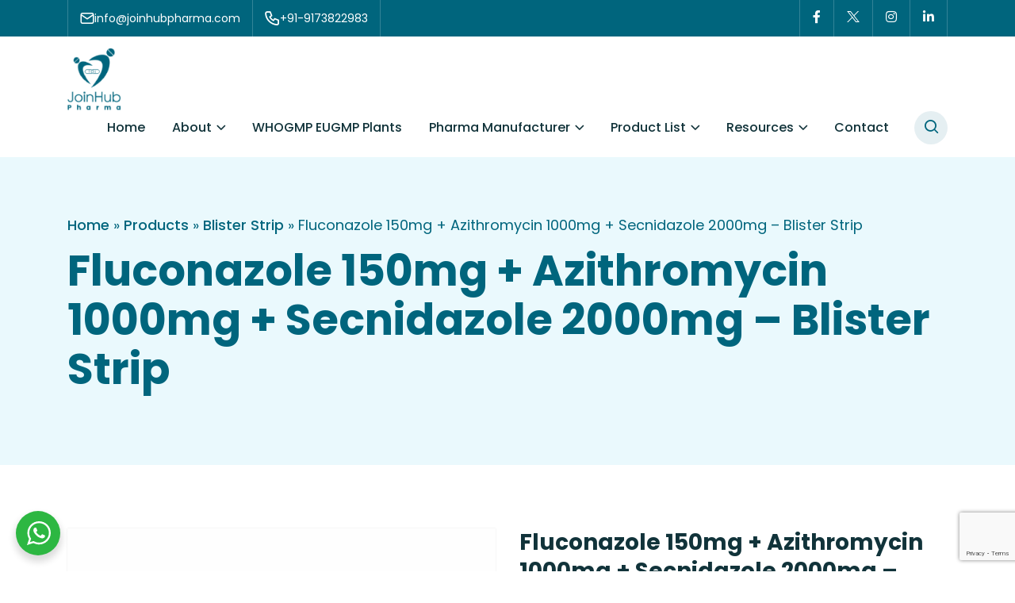

--- FILE ---
content_type: text/html; charset=UTF-8
request_url: https://joinhubpharma.com/product/fluconazole-150mg-azithromycin-1000mg-secnidazole-2000mg-blister-strip/
body_size: 11121
content:
<!doctype html><html lang="en-US"><head><meta charset="UTF-8"><meta name="viewport" content="width=device-width, initial-scale=1"><link rel="profile" href="https://gmpg.org/xfn/11"><link rel="preload" href="/wp-content/themes/joinhub/assets/fonts/Poppins-Bold.woff2" as="font" type="font/woff2" crossorigin="anonymous"><link rel="preload" href="/wp-content/themes/joinhub/assets/fonts/Poppins-SemiBold.woff2" as="font" type="font/woff2" crossorigin="anonymous"><link rel="preload" href="/wp-content/themes/joinhub/assets/fonts/Poppins-Medium.woff2" as="font" type="font/woff2" crossorigin="anonymous"><link rel="preload" href="/wp-content/themes/joinhub/assets/fonts/Poppins-Regular.woff2" as="font" type="font/woff2" crossorigin="anonymous">  <script>var analyticsLoaded = false;
  document.addEventListener('click', function() { loadGTM(); }, { once: true });
  document.addEventListener('scroll', function() { loadGTM(); }, { once: true });
  
  function loadGTM() {
    if (!analyticsLoaded) {
      //GA4 - Google tag (gtag.js)
      var script1 = document.createElement('script');
      script1.async = true;
      script1.src = 'https://www.googletagmanager.com/gtag/js?id=G-ZB14BQPZKS';

      script1.onload = function() {
        window.dataLayer = window.dataLayer || [];
        function gtag(){dataLayer.push(arguments);}
        gtag('js', new Date());
        gtag('config', 'G-ZB14BQPZKS');
      };      
      document.head.appendChild(script1);

      //GA4 - Google tag (gtag.js)
      var script2 = document.createElement('script');
      script2.async = true;
      script2.src = 'https://www.googletagmanager.com/gtag/js?id=AW-436782297';

      script2.onload = function() {
        window.dataLayer = window.dataLayer || [];
        function gtag(){dataLayer.push(arguments);}
        gtag('js', new Date());
        gtag('config', 'AW-436782297');
      };      
      document.head.appendChild(script2);
      
      analyticsLoaded = true;
      
      //Google Tag Manager - GTM
      (function(w,d,s,l,i){w[l]=w[l]||[];w[l].push({'gtm.start':new Date().getTime(),event:'gtm.js'});var f=d.getElementsByTagName(s)[0],j=d.createElement(s),dl=l!='dataLayer'?'&l='+l:'';j.async=true;j.src='https://www.googletagmanager.com/gtm.js?id='+i+dl;f.parentNode.insertBefore(j,f);})(window,document,'script','dataLayer','GTM-THWL92P');
      //End Google Tag Manager
    }
  }</script> <meta name="google-site-verification" content="ZEwTa7p9HtjAO5i0ASoMHn6D0d1WbyXPYCI2rifTGdI" /><meta name='robots' content='index, follow, max-image-preview:large, max-snippet:-1, max-video-preview:-1' /><link media="all" href="https://joinhubpharma.com/wp-content/cache/autoptimize/css/autoptimize_eaec2c8a93aee04e1f6df6beac19c995.css" rel="stylesheet"><link media="only screen and (max-width: 768px)" href="https://joinhubpharma.com/wp-content/cache/autoptimize/css/autoptimize_645e25746732f92ab8912b8a07744c57.css" rel="stylesheet"><title>Fluconazole 150mg + Azithromycin 1000mg + Secnidazole 2000mg - Blister Strip - Top Pharmaceutical Companies in India | JoinHub Pharma</title><link rel="canonical" href="https://joinhubpharma.com/product/fluconazole-150mg-azithromycin-1000mg-secnidazole-2000mg-blister-strip/" /><meta property="og:locale" content="en_US" /><meta property="og:type" content="article" /><meta property="og:title" content="Fluconazole 150mg + Azithromycin 1000mg + Secnidazole 2000mg - Blister Strip - Top Pharmaceutical Companies in India | JoinHub Pharma" /><meta property="og:description" content="Atorgen 40 Tablet belongs to a group of medicines called statins. It is used to lower cholesterol and to reduce the risk of heart diseases. Cholesterol is a fatty substance that builds up in your blood vessels and causes narrowing, which may lead to a heart attack or stroke. Atorgen 40 Tablet is a widely [&hellip;]" /><meta property="og:url" content="https://joinhubpharma.com/product/fluconazole-150mg-azithromycin-1000mg-secnidazole-2000mg-blister-strip/" /><meta property="og:site_name" content="Top Pharmaceutical Companies in India | JoinHub Pharma" /><meta property="article:publisher" content="https://www.facebook.com/joinhubpharmaceuticals" /><meta property="og:image" content="https://joinhubpharma.com/wp-content/uploads/2023/12/social-featured.webp" /><meta property="og:image:width" content="1200" /><meta property="og:image:height" content="675" /><meta property="og:image:type" content="image/webp" /><meta name="twitter:card" content="summary_large_image" /><meta name="twitter:site" content="@JoinhubP65663" /><meta name="twitter:label1" content="Est. reading time" /><meta name="twitter:data1" content="1 minute" /> <script type="application/ld+json" class="yoast-schema-graph">{"@context":"https://schema.org","@graph":[{"@type":"WebPage","@id":"https://joinhubpharma.com/product/fluconazole-150mg-azithromycin-1000mg-secnidazole-2000mg-blister-strip/","url":"https://joinhubpharma.com/product/fluconazole-150mg-azithromycin-1000mg-secnidazole-2000mg-blister-strip/","name":"Fluconazole 150mg + Azithromycin 1000mg + Secnidazole 2000mg - Blister Strip - Top Pharmaceutical Companies in India | JoinHub Pharma","isPartOf":{"@id":"https://joinhubpharma.com/#website"},"datePublished":"2024-03-18T00:43:15+00:00","breadcrumb":{"@id":"https://joinhubpharma.com/product/fluconazole-150mg-azithromycin-1000mg-secnidazole-2000mg-blister-strip/#breadcrumb"},"inLanguage":"en-US","potentialAction":[{"@type":"ReadAction","target":["https://joinhubpharma.com/product/fluconazole-150mg-azithromycin-1000mg-secnidazole-2000mg-blister-strip/"]}]},{"@type":"BreadcrumbList","@id":"https://joinhubpharma.com/product/fluconazole-150mg-azithromycin-1000mg-secnidazole-2000mg-blister-strip/#breadcrumb","itemListElement":[{"@type":"ListItem","position":1,"name":"Home","item":"https://joinhubpharma.com/"},{"@type":"ListItem","position":2,"name":"Products","item":"https://joinhubpharma.com/products/"},{"@type":"ListItem","position":3,"name":"Blister Strip","item":"https://joinhubpharma.com/product-category/blister-strip/"},{"@type":"ListItem","position":4,"name":"Fluconazole 150mg + Azithromycin 1000mg + Secnidazole 2000mg &#8211; Blister Strip"}]},{"@type":"WebSite","@id":"https://joinhubpharma.com/#website","url":"https://joinhubpharma.com/","name":"Top Pharmaceutical Companies in India | JoinHub Pharma","description":"Global Exports LLP","publisher":{"@id":"https://joinhubpharma.com/#organization"},"potentialAction":[{"@type":"SearchAction","target":{"@type":"EntryPoint","urlTemplate":"https://joinhubpharma.com/?s={search_term_string}"},"query-input":{"@type":"PropertyValueSpecification","valueRequired":true,"valueName":"search_term_string"}}],"inLanguage":"en-US"},{"@type":"Organization","@id":"https://joinhubpharma.com/#organization","name":"Top Pharmaceutical Companies in India | JoinHub Pharma","url":"https://joinhubpharma.com/","logo":{"@type":"ImageObject","inLanguage":"en-US","@id":"https://joinhubpharma.com/#/schema/logo/image/","url":"https://joinhubpharma.com/wp-content/uploads/2023/12/joinhub-logo.png","contentUrl":"https://joinhubpharma.com/wp-content/uploads/2023/12/joinhub-logo.png","width":67,"height":78,"caption":"Top Pharmaceutical Companies in India | JoinHub Pharma"},"image":{"@id":"https://joinhubpharma.com/#/schema/logo/image/"},"sameAs":["https://www.facebook.com/joinhubpharmaceuticals","https://x.com/JoinhubP65663","https://www.linkedin.com/company/joinhub-pharma/"]}]}</script> <link rel="alternate" type="application/rss+xml" title="Top Pharmaceutical Companies in India | JoinHub Pharma &raquo; Feed" href="https://joinhubpharma.com/feed/" /><link rel="alternate" type="application/rss+xml" title="Top Pharmaceutical Companies in India | JoinHub Pharma &raquo; Comments Feed" href="https://joinhubpharma.com/comments/feed/" /><link rel="alternate" title="oEmbed (JSON)" type="application/json+oembed" href="https://joinhubpharma.com/wp-json/oembed/1.0/embed?url=https%3A%2F%2Fjoinhubpharma.com%2Fproduct%2Ffluconazole-150mg-azithromycin-1000mg-secnidazole-2000mg-blister-strip%2F" /><link rel="alternate" title="oEmbed (XML)" type="text/xml+oembed" href="https://joinhubpharma.com/wp-json/oembed/1.0/embed?url=https%3A%2F%2Fjoinhubpharma.com%2Fproduct%2Ffluconazole-150mg-azithromycin-1000mg-secnidazole-2000mg-blister-strip%2F&#038;format=xml" /><style id='wp-img-auto-sizes-contain-inline-css'>img:is([sizes=auto i],[sizes^="auto," i]){contain-intrinsic-size:3000px 1500px}
/*# sourceURL=wp-img-auto-sizes-contain-inline-css */</style><style id='woocommerce-inline-inline-css'>.woocommerce form .form-row .required { visibility: visible; }
/*# sourceURL=woocommerce-inline-inline-css */</style><link rel='stylesheet' id='jhubfonts-css' href='https://joinhubpharma.com/wp-content/cache/autoptimize/css/autoptimize_single_22f848e3ff4be12e74333e6b088116b5.css' media='print' /> <script src="https://joinhubpharma.com/wp-includes/js/jquery/jquery.min.js" id="jquery-core-js"></script> <script src="https://joinhubpharma.com/wp-includes/js/jquery/jquery-migrate.min.js" id="jquery-migrate-js"></script> <script src="https://joinhubpharma.com/wp-content/plugins/woocommerce/assets/js/jquery-blockui/jquery.blockUI.min.js" id="jquery-blockui-js" defer data-wp-strategy="defer"></script> <script id="wc-add-to-cart-js-extra">var wc_add_to_cart_params = {"ajax_url":"/wp-admin/admin-ajax.php","wc_ajax_url":"/?wc-ajax=%%endpoint%%","i18n_view_cart":"View cart","cart_url":"https://joinhubpharma.com","is_cart":"","cart_redirect_after_add":"no"};
//# sourceURL=wc-add-to-cart-js-extra</script> <script src="https://joinhubpharma.com/wp-content/plugins/woocommerce/assets/js/frontend/add-to-cart.min.js" id="wc-add-to-cart-js" defer data-wp-strategy="defer"></script> <script id="wc-single-product-js-extra">var wc_single_product_params = {"i18n_required_rating_text":"Please select a rating","review_rating_required":"yes","flexslider":{"rtl":false,"animation":"slide","smoothHeight":true,"directionNav":false,"controlNav":"thumbnails","slideshow":false,"animationSpeed":500,"animationLoop":false,"allowOneSlide":false},"zoom_enabled":"","zoom_options":[],"photoswipe_enabled":"","photoswipe_options":{"shareEl":false,"closeOnScroll":false,"history":false,"hideAnimationDuration":0,"showAnimationDuration":0},"flexslider_enabled":""};
//# sourceURL=wc-single-product-js-extra</script> <script src="https://joinhubpharma.com/wp-content/plugins/woocommerce/assets/js/frontend/single-product.min.js" id="wc-single-product-js" defer data-wp-strategy="defer"></script> <script src="https://joinhubpharma.com/wp-content/plugins/woocommerce/assets/js/js-cookie/js.cookie.min.js" id="js-cookie-js" defer data-wp-strategy="defer"></script> <script id="woocommerce-js-extra">var woocommerce_params = {"ajax_url":"/wp-admin/admin-ajax.php","wc_ajax_url":"/?wc-ajax=%%endpoint%%"};
//# sourceURL=woocommerce-js-extra</script> <script src="https://joinhubpharma.com/wp-content/plugins/woocommerce/assets/js/frontend/woocommerce.min.js" id="woocommerce-js" defer data-wp-strategy="defer"></script> <link rel="https://api.w.org/" href="https://joinhubpharma.com/wp-json/" /><link rel="alternate" title="JSON" type="application/json" href="https://joinhubpharma.com/wp-json/wp/v2/product/20006" /><link rel="EditURI" type="application/rsd+xml" title="RSD" href="https://joinhubpharma.com/xmlrpc.php?rsd" /><link rel='shortlink' href='https://joinhubpharma.com/?p=20006' /> <noscript><style>.woocommerce-product-gallery{ opacity: 1 !important; }</style></noscript><link rel="icon" href="https://joinhubpharma.com/wp-content/uploads/2023/12/cropped-favicon-32x32.png" sizes="32x32" /><link rel="icon" href="https://joinhubpharma.com/wp-content/uploads/2023/12/cropped-favicon-192x192.png" sizes="192x192" /><link rel="apple-touch-icon" href="https://joinhubpharma.com/wp-content/uploads/2023/12/cropped-favicon-180x180.png" /><meta name="msapplication-TileImage" content="https://joinhubpharma.com/wp-content/uploads/2023/12/cropped-favicon-270x270.png" /></head><body class="wp-singular product-template-default single single-product postid-20006 wp-custom-logo wp-theme-joinhub theme-joinhub woocommerce woocommerce-page woocommerce-no-js no-sidebar"> <noscript><iframe src="https://www.googletagmanager.com/ns.html?id=GTM-THWL92P"
height="0" width="0" style="display:none;visibility:hidden"></iframe></noscript> <a class="visually-hidden skip-link" href="#primary">Skip to content</a><div class="headtop"><div class="container"><div class="row justify-content-between"><div class="col-auto"><ul class="nav-headertop"><li> <a title="info@joinhubpharma.com" href="mailto:info@joinhubpharma.com"> <i class="icon-envelope"></i> <span class="d-md-none">Email</span> <span class="d-none d-md-inline-block">info@joinhubpharma.com</span> </a></li><li> <a title="+91-9173822983" href="tel:+91-9173822983"> <i class="icon-phone"></i> <span class="d-md-none">Call</span> <span class="d-none d-md-inline-block">+91-9173822983</span> </a></li></ul></div><div class="col-auto"><ul id="menu-social-menu" class="nav-social"><li id="menu-item-21" class="menu-item menu-item-type-custom menu-item-object-custom menu-item-21"><a target="_blank" href="https://www.facebook.com/joinhubpharmaceuticals" title="Facebook"><i class="icon-facebook-f"></i></a></li><li id="menu-item-22" class="menu-item menu-item-type-custom menu-item-object-custom menu-item-22"><a target="_blank" href="https://twitter.com/JoinhubP65663" title="Twitter"><i class="icon-twitter-new"></i></a></li><li id="menu-item-23" class="menu-item menu-item-type-custom menu-item-object-custom menu-item-23"><a target="_blank" href="https://www.instagram.com/joinhubpharma/" title="Instagram"><i class="icon-instagram"></i></a></li><li id="menu-item-24" class="menu-item menu-item-type-custom menu-item-object-custom menu-item-24"><a target="_blank" href="https://www.linkedin.com/company/joinhub-pharma/%20" title="Linkedin"><i class="icon-linkedin"></i></a></li></ul></div></div></div></div><header class="site-header"><div class="container"><div class="row"><div class="col-12 col-lg-auto col-xl-auto colheadleft"><div class="headcol-left"> <a href="https://joinhubpharma.com/" class="custom-logo-link" rel="home"><img width="67" height="78" src="https://joinhubpharma.com/wp-content/uploads/2023/12/joinhub-logo.png" class="custom-logo" alt="JoinHub Logo" decoding="async" /></a></div> <label for="menu-toggle" class="site-menutoggle"> <strong class="visually-hidden">Menu Toggle</strong> <input id="menu-toggle" class="visually-hidden" type="checkbox" aria-labelledby="menu-toggle" value="menu" /> <span></span> <span></span> <span></span> </label></div><div class="col-12 col-md col-lg-auto ms-md-auto colheadright"><ul id="headernav" class="site-navmenu"><li id="menu-item-25" class="menu-item menu-item-type-post_type menu-item-object-page menu-item-home menu-item-25"><a href="https://joinhubpharma.com/">Home</a></li><li id="menu-item-59" class="menu-item menu-item-type-post_type menu-item-object-page menu-item-has-children menu-item-59"><a href="https://joinhubpharma.com/about-us/" title="About Us">About</a><span class="menu-arrow"><i class="icon-angle-down"></i></span><ul class="sub-menu"><li id="menu-item-4761" class="menu-item menu-item-type-custom menu-item-object-custom menu-item-4761"><a target="_blank" href="https://joinhubpharma.com/wp-content/uploads/2024/01/JoinHub_Pharma_Manufacturing_Company_India.pdf">Company Profile</a></li></ul></li><li id="menu-item-60" class="menu-item menu-item-type-post_type menu-item-object-page menu-item-60"><a href="https://joinhubpharma.com/who-gmp-eugmp-approved-pharmaceutical-plants/">WHOGMP EUGMP Plants</a></li><li id="menu-item-61" class="menu-item menu-item-type-post_type menu-item-object-page menu-item-has-children menu-item-61"><a href="https://joinhubpharma.com/pharmaceuticals-manufacturer-in-india/">Pharma Manufacturer</a><span class="menu-arrow"><i class="icon-angle-down"></i></span><ul class="sub-menu"><li id="menu-item-64" class="menu-item menu-item-type-post_type menu-item-object-page menu-item-64"><a href="https://joinhubpharma.com/best-tablet-manufacturing-pharmaceutical-plant/">Tablet Manufacturing</a></li><li id="menu-item-63" class="menu-item menu-item-type-post_type menu-item-object-page menu-item-63"><a href="https://joinhubpharma.com/best-nutraceuticals-manufacturing-company/">Nutraceuticals Manufacturing</a></li><li id="menu-item-62" class="menu-item menu-item-type-post_type menu-item-object-page menu-item-62"><a href="https://joinhubpharma.com/generic-medicine-manufacturing-company/">Generic Medicine</a></li><li id="menu-item-66" class="menu-item menu-item-type-post_type menu-item-object-page menu-item-66"><a href="https://joinhubpharma.com/suppositories-manufacturers-india/">Suppositories Manufacturers</a></li><li id="menu-item-65" class="menu-item menu-item-type-post_type menu-item-object-page menu-item-65"><a href="https://joinhubpharma.com/injections-manufacturing-company-in-india/">Injections Manufacturing</a></li><li id="menu-item-68" class="menu-item menu-item-type-post_type menu-item-object-page menu-item-68"><a href="https://joinhubpharma.com/pharma-manufacturing/">Pharma Manufacturing</a></li><li id="menu-item-67" class="menu-item menu-item-type-post_type menu-item-object-page menu-item-67"><a href="https://joinhubpharma.com/pharma-focus/">Pharma Focus</a></li><li id="menu-item-27114" class="menu-item menu-item-type-post_type menu-item-object-page menu-item-27114"><a href="https://joinhubpharma.com/veterinary-medicine-manufacturing-company/">Veterinary Medicine Manufacturers</a></li></ul></li><li id="menu-item-70" class="menu-item menu-item-type-post_type menu-item-object-page menu-item-has-children menu-item-70"><a href="https://joinhubpharma.com/product-list/" title="Products">Product List</a><span class="menu-arrow"><i class="icon-angle-down"></i></span><ul class="sub-menu"><li id="menu-item-26815" class="menu-item menu-item-type-post_type_archive menu-item-object-advanced-molecules menu-item-26815"><a href="https://joinhubpharma.com/advanced-molecules/">Advanced Molecules</a></li><li id="menu-item-26393" class="menu-item menu-item-type-post_type_archive menu-item-object-product menu-item-26393"><a href="https://joinhubpharma.com/products/">Products</a></li><li id="menu-item-5493" class="menu-item menu-item-type-post_type menu-item-object-page menu-item-5493"><a href="https://joinhubpharma.com/human-product/">Human Product</a></li><li id="menu-item-5494" class="menu-item menu-item-type-post_type menu-item-object-page menu-item-5494"><a href="https://joinhubpharma.com/veterinary-products/">Veterinary Products</a></li></ul></li><li id="menu-item-27215" class="menu-item menu-item-type-custom menu-item-object-custom menu-item-has-children menu-item-27215"><a href="#">Resources</a><span class="menu-arrow"><i class="icon-angle-down"></i></span><ul class="sub-menu"><li id="menu-item-71" class="menu-item menu-item-type-post_type menu-item-object-page menu-item-71"><a href="https://joinhubpharma.com/blog/">Blog</a></li><li id="menu-item-27217" class="menu-item menu-item-type-post_type_archive menu-item-object-case-study menu-item-27217"><a href="https://joinhubpharma.com/case-study/">Case Studies</a></li><li id="menu-item-27218" class="menu-item menu-item-type-post_type_archive menu-item-object-ebook menu-item-27218"><a href="https://joinhubpharma.com/ebook/">eBooks</a></li><li id="menu-item-27216" class="menu-item menu-item-type-post_type_archive menu-item-object-whitepaper menu-item-27216"><a href="https://joinhubpharma.com/whitepaper/">Whitepapers</a></li></ul></li><li id="menu-item-75" class="menu-item menu-item-type-post_type menu-item-object-page menu-item-75"><a href="https://joinhubpharma.com/contact/">Contact</a></li></ul></div><div class="col-auto col-search ps-0"> <a id="search-icon" class="searchicon" href="#" aria-label="#search"><i class="icon-search"></i></a></div></div></div></header><div id="search-popup" class="search-popup"><div class="search-popup-wrapper"><div class="search-popup-content"> <span class="close-search-popup">&times;</span><form role="search" method="get" class="search-form" action="https://joinhubpharma.com/"> <label> <span class="visually-hidden">Search for:</span> <input type="search" class="search-field" placeholder="Search..." value="" name="s" /> </label> <button type="submit" class="search-submit"> <span class="search-label">Search</span> <i class="icon-search"></i> </button></form></div></div></div><section class="hero hero-default"><div class="container"><div class="herowrapper"><div class="breadcrumbs"><span><span><a href="https://joinhubpharma.com/">Home</a></span> » <span><a href="https://joinhubpharma.com/products/">Products</a></span> » <span><a href="https://joinhubpharma.com/product-category/blister-strip/">Blister Strip</a></span> » <span class="breadcrumb_last" aria-current="page">Fluconazole 150mg + Azithromycin 1000mg + Secnidazole 2000mg &#8211; Blister Strip</span></span></div><h1 class="hero-title">Fluconazole 150mg + Azithromycin 1000mg + Secnidazole 2000mg &#8211; Blister Strip</h1></div></div></section><section class="section section-prodcont"><div class="container"><div class="row"><div class="col-md-6 prod-image-col"> <img src="https://joinhubpharma.com/wp-content/uploads/2024/03/product-featured-image.webp" width="761" height="761" alt="JoinHub Pharmaceutical Company" /></div><div class="col-md-6 prod-info-col"><h2 class="h3">Fluconazole 150mg + Azithromycin 1000mg + Secnidazole 2000mg &#8211; Blister Strip</h2><div class="prod-short"><div class="proditem proditem-short"><strong>Sub Category: </strong>Infectious Disease Drugs</div><div class="proditem proditem-short"><strong>Packaging Details: </strong>4 tablets in 1 strip</div><div class="proditem proditem-short"><strong>Product Composition: </strong>Fluconazole 150mg + Azithromycin 1000mg + Secnidazole 2000mg</div><div class="proditem proditem-short"><strong>Product Uses: </strong>Atorgen - 40 Tablet is utilized in the treatment of elevated cholesterol and high fatty substances.</div><div class="proditem proditem-short"><strong>Symptoms: </strong>symptoms of allergic reactions such as skin rash, itching/swelling (especially of the face/tongue/throat), severe dizziness, breathing difficulty, etc.</div><div class="prod-cats"><strong>Category: </strong><span>Blister Strip</span></div></div><a class="bttn bttn-primary bttn-popup" href="#requestQuoteModal" title="Request a Quote">Request a Quote</a></div></div></div></section><section class="section pt-0"><div class="container"><div class="woocommerce-tabs wc-tabs-wrapper tabs"><ul class="tabs wc-tabs tabctrl" role="tablist"><li class="description_tab tabitem" id="tab-title-description" role="tab" aria-controls="tab-description"> <a href="#tab-description" class="tablink"> Description </a></li></ul><div class="tabpanels"><div class="woocommerce-Tabs-panel woocommerce-Tabs-panel--description panel entry-content wc-tab" id="tab-description" role="tabpanel" aria-labelledby="tab-title-description"><div class="prod-tab-desc"><p>Atorgen 40 Tablet belongs to a group of medicines called statins. It is used to lower cholesterol and to reduce the risk of heart diseases. Cholesterol is a fatty substance that builds up in your blood vessels and causes narrowing, which may lead to a heart attack or stroke.<br /> Atorgen 40 Tablet is a widely prescribed medicine and is regarded as safe for long-term use when taken as per the doctor&#8217;s advice. It can be taken with a meal or on an empty stomach. You can take it at any time of the day but try to take it at about the same time each day. Most people with high cholesterol do not feel ill, but stopping your medicine may increase your cholesterol levels thereby increasing your risk of heart disease and stroke.<br /> It is important to have your cholesterol levels checked regularly. This medicine is only one part of the treatment program which should also include a healthy diet, regular exercise, smoking cessation, moderation of alcohol intake, and weight reduction. You can eat normally while taking this medicine, but try to avoid foods that are high in fat.</p></div><div class="proditem proditem-short"><strong>Pregnancy Interaction:</strong> Take this medicine in the dose and duration as advised by your doctor. Swallow it as a whole. Do not chew, crush or break it. Atorgen -40 Tablet may be taken with or without food, but it is better to take it at a fixed time.</div><div class="proditem proditem-short"><strong>Prescription:</strong> Yes</div><div class="proditem proditem-short"><strong>Food Interaction:</strong> Headache, Stomach pain, Constipation, Feeling sick, Muscle pain, Weakness, Dizziness, Increased glucose level in blood.</div><div class="proditem proditem-short"><strong>Breast Feeding Interaction:</strong> Atorgen -40 Tablet is a lipid-lowering medication (statin). It works by blocking an enzyme (HMG-CoA-reductase) that is required in the body to make cholesterol. It thus lowers</div></div></div></div><section class="related-products section pb-0"><h2 class="h3 pb-2">Related Products</h2><div class="products-row"><div class="row"><div class="col-sm-6 col-lg-6 col-xl-3 products-col"> <a href="https://joinhubpharma.com/product/acarbose-50mg-metformin-hydrochloride-500mg-blister-strip/" class="woocommerce-LoopProduct-link woocommerce-loop-product__link"><img width="400" height="400" src="https://joinhubpharma.com/wp-content/uploads/2024/03/product-featured-image-400x400.webp" class="woocommerce-placeholder wp-post-image" alt="Placeholder" decoding="async" fetchpriority="high" srcset="https://joinhubpharma.com/wp-content/uploads/2024/03/product-featured-image-400x400.webp 400w, https://joinhubpharma.com/wp-content/uploads/2024/03/product-featured-image-100x100.webp 100w, https://joinhubpharma.com/wp-content/uploads/2024/03/product-featured-image-300x300.webp 300w, https://joinhubpharma.com/wp-content/uploads/2024/03/product-featured-image-150x150.webp 150w, https://joinhubpharma.com/wp-content/uploads/2024/03/product-featured-image-600x600.webp 600w, https://joinhubpharma.com/wp-content/uploads/2024/03/product-featured-image.webp 761w" sizes="(max-width: 400px) 100vw, 400px" /><div class="text-center py-2 mb-4 prodlist-title">Acarbose 50mg + Metformin Hydrochloride 500mg &#8211; Blister Strip</div></a></div><div class="col-sm-6 col-lg-6 col-xl-3 products-col"> <a href="https://joinhubpharma.com/product/acarbose-25mg-metformin-500mg-blister-strip/" class="woocommerce-LoopProduct-link woocommerce-loop-product__link"><img width="400" height="400" src="https://joinhubpharma.com/wp-content/uploads/2024/03/product-featured-image-400x400.webp" class="woocommerce-placeholder wp-post-image" alt="Placeholder" decoding="async" srcset="https://joinhubpharma.com/wp-content/uploads/2024/03/product-featured-image-400x400.webp 400w, https://joinhubpharma.com/wp-content/uploads/2024/03/product-featured-image-100x100.webp 100w, https://joinhubpharma.com/wp-content/uploads/2024/03/product-featured-image-300x300.webp 300w, https://joinhubpharma.com/wp-content/uploads/2024/03/product-featured-image-150x150.webp 150w, https://joinhubpharma.com/wp-content/uploads/2024/03/product-featured-image-600x600.webp 600w, https://joinhubpharma.com/wp-content/uploads/2024/03/product-featured-image.webp 761w" sizes="(max-width: 400px) 100vw, 400px" /><div class="text-center py-2 mb-4 prodlist-title">Acarbose 25mg+ Metformin 500mg &#8211; Blister Strip</div></a></div><div class="col-sm-6 col-lg-6 col-xl-3 products-col"> <a href="https://joinhubpharma.com/product/acarbose-blister-strip/" class="woocommerce-LoopProduct-link woocommerce-loop-product__link"><img width="400" height="400" src="https://joinhubpharma.com/wp-content/uploads/2024/03/product-featured-image-400x400.webp" class="woocommerce-placeholder wp-post-image" alt="Placeholder" decoding="async" srcset="https://joinhubpharma.com/wp-content/uploads/2024/03/product-featured-image-400x400.webp 400w, https://joinhubpharma.com/wp-content/uploads/2024/03/product-featured-image-100x100.webp 100w, https://joinhubpharma.com/wp-content/uploads/2024/03/product-featured-image-300x300.webp 300w, https://joinhubpharma.com/wp-content/uploads/2024/03/product-featured-image-150x150.webp 150w, https://joinhubpharma.com/wp-content/uploads/2024/03/product-featured-image-600x600.webp 600w, https://joinhubpharma.com/wp-content/uploads/2024/03/product-featured-image.webp 761w" sizes="(max-width: 400px) 100vw, 400px" /><div class="text-center py-2 mb-4 prodlist-title">Acarbose &#8211; Blister Strip</div></a></div><div class="col-sm-6 col-lg-6 col-xl-3 products-col"> <a href="https://joinhubpharma.com/product/abacavir-300mg-blister-strip/" class="woocommerce-LoopProduct-link woocommerce-loop-product__link"><img width="400" height="400" src="https://joinhubpharma.com/wp-content/uploads/2024/03/product-featured-image-400x400.webp" class="woocommerce-placeholder wp-post-image" alt="Placeholder" decoding="async" srcset="https://joinhubpharma.com/wp-content/uploads/2024/03/product-featured-image-400x400.webp 400w, https://joinhubpharma.com/wp-content/uploads/2024/03/product-featured-image-100x100.webp 100w, https://joinhubpharma.com/wp-content/uploads/2024/03/product-featured-image-300x300.webp 300w, https://joinhubpharma.com/wp-content/uploads/2024/03/product-featured-image-150x150.webp 150w, https://joinhubpharma.com/wp-content/uploads/2024/03/product-featured-image-600x600.webp 600w, https://joinhubpharma.com/wp-content/uploads/2024/03/product-featured-image.webp 761w" sizes="(max-width: 400px) 100vw, 400px" /><div class="text-center py-2 mb-4 prodlist-title">Abacavir 300mg &#8211; Blister Strip</div></a></div></div></div></section></div></section><footer class="sitefooter bg--lightblue"><div class="foofeat" data-bg-src="https://joinhubpharma.com/wp-content/uploads/2023/12/worldmap-1.svg"><div class="container"><div class="section-head"><h2 class="text-center">JoinHub Pharma - WHOGMP EUGMP Pharmaceuticals & Nutraceuticals <span class="text--primary">Manufacturer exports</span> products to the following continents</h2></div><div class="tabs"><ul class="tabctrl"><li class="tabitem active"><a href="#loc-0" class="tablink" title="Africa">Africa</a></li><li class="tabitem "><a href="#loc-1" class="tablink" title="Asia">Asia</a></li><li class="tabitem "><a href="#loc-2" class="tablink" title="Europe">Europe</a></li><li class="tabitem "><a href="#loc-3" class="tablink" title="North America">North America</a></li><li class="tabitem "><a href="#loc-4" class="tablink" title="South America">South America</a></li><li class="tabitem "><a href="#loc-5" class="tablink" title="Ocenia">Ocenia</a></li></ul><div class="tabpanels"><div id="loc-0" class="tabpane active"><p>Angola | Benin | Botswana | Burkina Faso | Burundi | Cameroon | Cape Verde | Central African Republic | Chad (Tchad) | Comoros | Republic of the Congo | Democratic Republic of the Congo | Côte d&#8217;Ivoire (Ivory Coast) | Djibouti | Equatorial Guinea | Egypt (Misr) | Eritrea | Ethiopia (Abyssinia) | Gabon | The Gambia | Ghana | Guinea | Guinea-Bissau | Kenya | Lesotho | Liberia | Libya | Madagascar | Malawi | Algeria | Mali | Mauritania | Mauritius | Morocco (Al Maghrib) | Mozambique | Namibia | Niger | Nigeria | Rwanda | São Tomé and Príncipe | Senegal | Seychelles | Sierra Leone | Somalia | South Africa | South Sudan | Sudan | Swaziland (Eswatini) | Tanzania | Togo | Tunisia | Uganda | Western Sahara | Zambia | Zimbabwe</p></div><div id="loc-1" class="tabpane "><p>Afghanistan | Armenia | Azerbaijan | Bahrain | Bangladesh | Bhutan | Brunei | Cambodia (Kampuchea) | Georgia | India | Indonesia | Iran | Iraq | Japan | Jordan (Al Urdun) | Kazakhstan | Kuwait | Kyrgyzstan | Laos | Lebanon (Lubnan) | Malaysia | Maldives | Mongolia | Myanmar (Burma) | Nepal | North Korea | Oman | Philippines | Qatar | Russia | Saudi Arabia | Singapore | South Korea | Sri Lanka | Syria | Tajikistan | Thailand | Turkey | Turkmenistan| Taiwan | United Arab Emirates | Uzbekistan | Vietnam | Yemen</p></div><div id="loc-2" class="tabpane "><p>Albania | Andorra | Austria | Belarus | Belgium | Bosnia and Herzegovina | Bulgaria | Croatia | Cyprus | Czech Republic | Denmark | Estonia | Finland | Georgia | Germany | Greece | Hungary | Iceland | Republic of Ireland | Italy | Kosovo | Latvia | Liechtenstein | Lithuania | Luxembourg | North Macedonia | Malta | Moldova | Monaco | Montenegro | Netherlands | Norway | Poland | Portugal | Romania | San Marino | Serbia | Slovakia | Slovenia | France | Spain | Sweden | Switzerland | Ukraine | United Kingdom</p></div><div id="loc-3" class="tabpane "><p>Canada | United States of America | Navassa Island | Puerto Rico | US Virgin Islands | Guam | American Samoa</p></div><div id="loc-4" class="tabpane "><p>Brazil | Argentina | Bolivia | Chile | Colombia | Ecuador | Falkland Islands | French Guiana | Guyana | Paraguay | Peru | South Georgia and the South Sandwich Islands | Suriname | Uruguay | Venezuela | Belize | Costa Rica | El Salvador | Guatemala | Honduras | Nicaragua | Panama | Haiti | Antigua and Barbuda | Bahamas | Barbados | Cuba | Dominica | Grenada | Jamaica | Saint Lucia | Saint Kitts and Nevis | Saint Vincent and the Grenadines | Trinidad and Tobago</p></div><div id="loc-5" class="tabpane "><p>Australia | Fiji | New Zealand | Federated States of Micronesia | Kiribati | Marshall Islands | Nauru | Palau | Papua New Guinea | Samoa | Solomon Islands | Tonga | Tuvalu | Vanuatu</p></div></div></div></div></div><div class="footersec"><div class="footertop"><div class="container"><div class="row"><div class="col-xl-3 foocol"><div class="fooabout"><h2>About</h2><p>JOINHUB is a Generic pharmaceutical contract manufacturer, JOINHUB offers a range of high quality generic medicines and is continually developing and expanding the product offering.</p></div></div><div class="col-5 col-lg-4 col-xl-3 foocol foocol-ql"><h3>Quick Links</h3><ul id="menu-footer-quick-links" class="foonav"><li id="menu-item-130" class="menu-item menu-item-type-post_type menu-item-object-page menu-item-130"><a href="https://joinhubpharma.com/about-us/">About Us</a></li><li id="menu-item-26394" class="menu-item menu-item-type-post_type_archive menu-item-object-product menu-item-26394"><a href="https://joinhubpharma.com/products/">Products</a></li><li id="menu-item-131" class="menu-item menu-item-type-post_type menu-item-object-page menu-item-131"><a href="https://joinhubpharma.com/product-list/" title="Products">Product List</a></li><li id="menu-item-132" class="menu-item menu-item-type-post_type menu-item-object-page menu-item-132"><a href="https://joinhubpharma.com/blog/">Blog</a></li><li id="menu-item-135" class="menu-item menu-item-type-post_type menu-item-object-page menu-item-135"><a href="https://joinhubpharma.com/faq/">FAQs</a></li><li id="menu-item-136" class="menu-item menu-item-type-post_type menu-item-object-page menu-item-136"><a href="https://joinhubpharma.com/contact/">Contact</a></li><li id="menu-item-141" class="menu-item menu-item-type-post_type menu-item-object-page menu-item-privacy-policy menu-item-141"><a rel="privacy-policy" href="https://joinhubpharma.com/privacy-policy/">Privacy Policy</a></li></ul></div><div class="col-7 col-lg-4 col-xl-3 foocol foocol-serv"><h3>Services</h3><ul id="menu-footer-services" class="foonav"><li id="menu-item-143" class="menu-item menu-item-type-post_type menu-item-object-page menu-item-143"><a href="https://joinhubpharma.com/best-tablet-manufacturing-pharmaceutical-plant/">Tablet Manufacturing</a></li><li id="menu-item-144" class="menu-item menu-item-type-post_type menu-item-object-page menu-item-144"><a href="https://joinhubpharma.com/best-nutraceuticals-manufacturing-company/">Nutraceuticals Manufacturing</a></li><li id="menu-item-145" class="menu-item menu-item-type-post_type menu-item-object-page menu-item-145"><a href="https://joinhubpharma.com/generic-medicine-manufacturing-company/">Generic Medicine</a></li><li id="menu-item-146" class="menu-item menu-item-type-post_type menu-item-object-page menu-item-146"><a href="https://joinhubpharma.com/suppositories-manufacturers-india/">Suppositories Manufacturers India</a></li><li id="menu-item-147" class="menu-item menu-item-type-post_type menu-item-object-page menu-item-147"><a href="https://joinhubpharma.com/injections-manufacturing-company-in-india/">Injections Manufacturing Company</a></li><li id="menu-item-148" class="menu-item menu-item-type-post_type menu-item-object-page menu-item-148"><a href="https://joinhubpharma.com/pharma-manufacturing/">Pharma Manufacturing</a></li><li id="menu-item-149" class="menu-item menu-item-type-post_type menu-item-object-page menu-item-149"><a href="https://joinhubpharma.com/pharma-focus/">Pharma Focus</a></li><li id="menu-item-150" class="menu-item menu-item-type-post_type menu-item-object-page menu-item-150"><a href="https://joinhubpharma.com/veterinary-medicine-manufacturing-company/">Veterinary Medicine Manufacturers</a></li></ul></div><div class="col-lg-4 col-xl-3 foocol"><div class="foocontact"> <img loading="lazy" src="https://joinhubpharma.com/wp-content/uploads/2023/12/joinhub-logo.png" width="67" height="78" alt="JoinHub Logo" ><div class="fooadd"><h3>Address</h3><p>A/204, Siddhi Vinayak Business Park, Nr. Kataria Automobiles Ltd, Makarba. S.G.Road, Ahmedabad-380051 Gujarat(India).</p></div><div class="foophemail"><ul><li class="cflag cflag-in"> <a title="+91-9173822983" href="tel:+91-9173822983">+91-9173822983</a></li><li class="cflag cflag-uae"> <a title="+971-563898069" href="tel:+971-563898069">+971-563898069</a></li><li > <a title="info@joinhubpharma.com" href="mailto:info@joinhubpharma.com">info@joinhubpharma.com</a></li></ul></div><div class="foosocial"><h3>Follow Us</h3><ul id="menu-social-menu-1" class="nav-social"><li class="menu-item menu-item-type-custom menu-item-object-custom menu-item-21"><a target="_blank" href="https://www.facebook.com/joinhubpharmaceuticals" title="Facebook"><i class="icon-facebook-f"></i></a></li><li class="menu-item menu-item-type-custom menu-item-object-custom menu-item-22"><a target="_blank" href="https://twitter.com/JoinhubP65663" title="Twitter"><i class="icon-twitter-new"></i></a></li><li class="menu-item menu-item-type-custom menu-item-object-custom menu-item-23"><a target="_blank" href="https://www.instagram.com/joinhubpharma/" title="Instagram"><i class="icon-instagram"></i></a></li><li class="menu-item menu-item-type-custom menu-item-object-custom menu-item-24"><a target="_blank" href="https://www.linkedin.com/company/joinhub-pharma/%20" title="Linkedin"><i class="icon-linkedin"></i></a></li></ul></div></div></div></div></div></div><div class="footerbtm"><div class="container"><div class="text-center py-3 border-top">All Rights Reserved © <span id="currYear">[current-year]</span> <a href="https://joinhubpharma.com">joinhubpharma.com</a></div></div></div></div></footer> <a href="https://api.whatsapp.com/send?phone=919724725604" target="_blank" class="jhubwa" rel="noopener noreferrer" aria-label="Chat with us on WhatsApp"><span class="screen-reader-text"></span></a><div class="popup popup-requote" id="requestQuoteModal" tabindex="-1" role="dialog" aria-labelledby="requestQuoteModal"><div class="popup-wrapper" role="document"><div class="popup-body"><div class="popup-close"> <button type="button" class="bttn-close" data-dismiss="modal" aria-label="Close"> <span aria-hidden="true">&times;</span> </button></div><h3>Request a Quote!</h3><div class="wpcf7 no-js" id="wpcf7-f5713-o1" lang="en-US" dir="ltr" data-wpcf7-id="5713"><div class="screen-reader-response"><p role="status" aria-live="polite" aria-atomic="true"></p><ul></ul></div><form action="/product/fluconazole-150mg-azithromycin-1000mg-secnidazole-2000mg-blister-strip/#wpcf7-f5713-o1" method="post" class="wpcf7-form init" aria-label="Contact form" novalidate="novalidate" data-status="init"><fieldset class="hidden-fields-container"><input type="hidden" name="_wpcf7" value="5713" /><input type="hidden" name="_wpcf7_version" value="6.1.4" /><input type="hidden" name="_wpcf7_locale" value="en_US" /><input type="hidden" name="_wpcf7_unit_tag" value="wpcf7-f5713-o1" /><input type="hidden" name="_wpcf7_container_post" value="0" /><input type="hidden" name="_wpcf7_posted_data_hash" value="" /><input type="hidden" name="_wpcf7_recaptcha_response" value="" /></fieldset><div class="requote-form"><div class="row"><div class="form-group col-lg-6"> <span class="wpcf7-form-control-wrap" data-name="req-name"><input size="40" maxlength="400" class="wpcf7-form-control wpcf7-text wpcf7-validates-as-required" aria-required="true" aria-invalid="false" placeholder="Your Name/Company *" value="" type="text" name="req-name" /></span></div><div class="form-group col-lg-6"> <span class="wpcf7-form-control-wrap" data-name="req-email"><input size="40" maxlength="400" class="wpcf7-form-control wpcf7-email wpcf7-validates-as-required wpcf7-text wpcf7-validates-as-email" aria-required="true" aria-invalid="false" placeholder="Your Email *" value="" type="email" name="req-email" /></span></div><div class="form-group col-lg-6"> <span class="wpcf7-form-control-wrap" data-name="req-phone"><input size="40" maxlength="400" class="wpcf7-form-control wpcf7-tel wpcf7-validates-as-required wpcf7-text wpcf7-validates-as-tel" aria-required="true" aria-invalid="false" placeholder="Your Phone *" value="" type="tel" name="req-phone" /></span></div><div class="form-group col-lg-6"> <span class="wpcf7-form-control-wrap" data-name="req-country"><input size="40" maxlength="400" class="wpcf7-form-control wpcf7-text wpcf7-validates-as-required" aria-required="true" aria-invalid="false" placeholder="Your Country *" value="" type="text" name="req-country" /></span></div><div class="form-group col-lg-12"> <span class="wpcf7-form-control-wrap" data-name="req-msg"><textarea cols="40" rows="10" maxlength="2000" class="wpcf7-form-control wpcf7-textarea wpcf7-validates-as-required" aria-required="true" aria-invalid="false" placeholder="Messages *" name="req-msg"></textarea></span></div><div class="col-lg-12 d-none"> <input class="wpcf7-form-control wpcf7-hidden" value="Fluconazole 150mg + Azithromycin 1000mg + Secnidazole 2000mg &#8211; Blister Strip" type="hidden" name="prodtitle" /> <input class="wpcf7-form-control wpcf7-hidden" value="https://joinhubpharma.com/product/fluconazole-150mg-azithromycin-1000mg-secnidazole-2000mg-blister-strip/" type="hidden" name="produrl" /></div><div class="form-group col-sm-12"> <input class="wpcf7-form-control wpcf7-submit has-spinner bttn bttn-primary" type="submit" value="Send Request" /></div></div></div><div class="wpcf7-response-output" aria-hidden="true"></div></form></div></div></div></div> <script type="speculationrules">{"prefetch":[{"source":"document","where":{"and":[{"href_matches":"/*"},{"not":{"href_matches":["/wp-*.php","/wp-admin/*","/wp-content/uploads/*","/wp-content/*","/wp-content/plugins/*","/wp-content/themes/joinhub/*","/*\\?(.+)"]}},{"not":{"selector_matches":"a[rel~=\"nofollow\"]"}},{"not":{"selector_matches":".no-prefetch, .no-prefetch a"}}]},"eagerness":"conservative"}]}</script>  <script id="tawk-script" type="text/javascript">var Tawk_API = Tawk_API || {};
var Tawk_LoadStart=new Date();
(function(){
	var s1 = document.createElement( 'script' ),s0=document.getElementsByTagName( 'script' )[0];
	s1.async = true;
	s1.src = 'https://embed.tawk.to/6475bd5dad80445890efdf7c/1h1luneag';
	s1.charset = 'UTF-8';
	s1.setAttribute( 'crossorigin','*' );
	s0.parentNode.insertBefore( s1, s0 );
})();</script>  <script>(function () {
			var c = document.body.className;
			c = c.replace(/woocommerce-no-js/, 'woocommerce-js');
			document.body.className = c;
		})();</script> <script src="https://joinhubpharma.com/wp-includes/js/dist/hooks.min.js" id="wp-hooks-js"></script> <script src="https://joinhubpharma.com/wp-includes/js/dist/i18n.min.js" id="wp-i18n-js"></script> <script id="wp-i18n-js-after">wp.i18n.setLocaleData( { 'text direction\u0004ltr': [ 'ltr' ] } );
//# sourceURL=wp-i18n-js-after</script> <script src="https://joinhubpharma.com/wp-content/plugins/contact-form-7/includes/swv/js/index.js" id="swv-js"></script> <script id="contact-form-7-js-before">var wpcf7 = {
    "api": {
        "root": "https:\/\/joinhubpharma.com\/wp-json\/",
        "namespace": "contact-form-7\/v1"
    }
};
//# sourceURL=contact-form-7-js-before</script> <script src="https://joinhubpharma.com/wp-content/plugins/contact-form-7/includes/js/index.js" id="contact-form-7-js"></script> <script id="rtrar.appLocal-js-extra">var rtafr = {"rules":""};
//# sourceURL=rtrar.appLocal-js-extra</script> <script src="https://joinhubpharma.com/wp-content/plugins/real-time-auto-find-and-replace/assets/js/rtafar.local.js" id="rtrar.appLocal-js"></script> <script src="https://joinhubpharma.com/wp-content/plugins/woocommerce/assets/js/sourcebuster/sourcebuster.min.js" id="sourcebuster-js-js"></script> <script id="wc-order-attribution-js-extra">var wc_order_attribution = {"params":{"lifetime":1.0e-5,"session":30,"ajaxurl":"https://joinhubpharma.com/wp-admin/admin-ajax.php","prefix":"wc_order_attribution_","allowTracking":true},"fields":{"source_type":"current.typ","referrer":"current_add.rf","utm_campaign":"current.cmp","utm_source":"current.src","utm_medium":"current.mdm","utm_content":"current.cnt","utm_id":"current.id","utm_term":"current.trm","session_entry":"current_add.ep","session_start_time":"current_add.fd","session_pages":"session.pgs","session_count":"udata.vst","user_agent":"udata.uag"}};
//# sourceURL=wc-order-attribution-js-extra</script> <script src="https://joinhubpharma.com/wp-content/plugins/woocommerce/assets/js/frontend/order-attribution.min.js" id="wc-order-attribution-js"></script> <script src="https://joinhubpharma.com/wp-content/themes/joinhub/assets/js/slick.min.js" id="slick-js"></script> <script src="https://joinhubpharma.com/wp-content/themes/joinhub/assets/js/custom.js" id="custom-js"></script> <script src="https://www.google.com/recaptcha/api.js?render=6Le35GoqAAAAAEceF4AJUTgpTITjmejq4mA2MkZo&amp;ver=3.0" id="google-recaptcha-js"></script> <script src="https://joinhubpharma.com/wp-includes/js/dist/vendor/wp-polyfill.min.js" id="wp-polyfill-js"></script> <script id="wpcf7-recaptcha-js-before">var wpcf7_recaptcha = {
    "sitekey": "6Le35GoqAAAAAEceF4AJUTgpTITjmejq4mA2MkZo",
    "actions": {
        "homepage": "homepage",
        "contactform": "contactform"
    }
};
//# sourceURL=wpcf7-recaptcha-js-before</script> <script src="https://joinhubpharma.com/wp-content/plugins/contact-form-7/modules/recaptcha/index.js" id="wpcf7-recaptcha-js"></script> <script src="https://joinhubpharma.com/wp-content/plugins/real-time-auto-find-and-replace/assets/js/rtafar.app.min.js" id="rtrar.app-js"></script> </body></html>

--- FILE ---
content_type: text/html; charset=utf-8
request_url: https://www.google.com/recaptcha/api2/anchor?ar=1&k=6Le35GoqAAAAAEceF4AJUTgpTITjmejq4mA2MkZo&co=aHR0cHM6Ly9qb2luaHVicGhhcm1hLmNvbTo0NDM.&hl=en&v=PoyoqOPhxBO7pBk68S4YbpHZ&size=invisible&anchor-ms=20000&execute-ms=30000&cb=p7z1r71c630g
body_size: 48803
content:
<!DOCTYPE HTML><html dir="ltr" lang="en"><head><meta http-equiv="Content-Type" content="text/html; charset=UTF-8">
<meta http-equiv="X-UA-Compatible" content="IE=edge">
<title>reCAPTCHA</title>
<style type="text/css">
/* cyrillic-ext */
@font-face {
  font-family: 'Roboto';
  font-style: normal;
  font-weight: 400;
  font-stretch: 100%;
  src: url(//fonts.gstatic.com/s/roboto/v48/KFO7CnqEu92Fr1ME7kSn66aGLdTylUAMa3GUBHMdazTgWw.woff2) format('woff2');
  unicode-range: U+0460-052F, U+1C80-1C8A, U+20B4, U+2DE0-2DFF, U+A640-A69F, U+FE2E-FE2F;
}
/* cyrillic */
@font-face {
  font-family: 'Roboto';
  font-style: normal;
  font-weight: 400;
  font-stretch: 100%;
  src: url(//fonts.gstatic.com/s/roboto/v48/KFO7CnqEu92Fr1ME7kSn66aGLdTylUAMa3iUBHMdazTgWw.woff2) format('woff2');
  unicode-range: U+0301, U+0400-045F, U+0490-0491, U+04B0-04B1, U+2116;
}
/* greek-ext */
@font-face {
  font-family: 'Roboto';
  font-style: normal;
  font-weight: 400;
  font-stretch: 100%;
  src: url(//fonts.gstatic.com/s/roboto/v48/KFO7CnqEu92Fr1ME7kSn66aGLdTylUAMa3CUBHMdazTgWw.woff2) format('woff2');
  unicode-range: U+1F00-1FFF;
}
/* greek */
@font-face {
  font-family: 'Roboto';
  font-style: normal;
  font-weight: 400;
  font-stretch: 100%;
  src: url(//fonts.gstatic.com/s/roboto/v48/KFO7CnqEu92Fr1ME7kSn66aGLdTylUAMa3-UBHMdazTgWw.woff2) format('woff2');
  unicode-range: U+0370-0377, U+037A-037F, U+0384-038A, U+038C, U+038E-03A1, U+03A3-03FF;
}
/* math */
@font-face {
  font-family: 'Roboto';
  font-style: normal;
  font-weight: 400;
  font-stretch: 100%;
  src: url(//fonts.gstatic.com/s/roboto/v48/KFO7CnqEu92Fr1ME7kSn66aGLdTylUAMawCUBHMdazTgWw.woff2) format('woff2');
  unicode-range: U+0302-0303, U+0305, U+0307-0308, U+0310, U+0312, U+0315, U+031A, U+0326-0327, U+032C, U+032F-0330, U+0332-0333, U+0338, U+033A, U+0346, U+034D, U+0391-03A1, U+03A3-03A9, U+03B1-03C9, U+03D1, U+03D5-03D6, U+03F0-03F1, U+03F4-03F5, U+2016-2017, U+2034-2038, U+203C, U+2040, U+2043, U+2047, U+2050, U+2057, U+205F, U+2070-2071, U+2074-208E, U+2090-209C, U+20D0-20DC, U+20E1, U+20E5-20EF, U+2100-2112, U+2114-2115, U+2117-2121, U+2123-214F, U+2190, U+2192, U+2194-21AE, U+21B0-21E5, U+21F1-21F2, U+21F4-2211, U+2213-2214, U+2216-22FF, U+2308-230B, U+2310, U+2319, U+231C-2321, U+2336-237A, U+237C, U+2395, U+239B-23B7, U+23D0, U+23DC-23E1, U+2474-2475, U+25AF, U+25B3, U+25B7, U+25BD, U+25C1, U+25CA, U+25CC, U+25FB, U+266D-266F, U+27C0-27FF, U+2900-2AFF, U+2B0E-2B11, U+2B30-2B4C, U+2BFE, U+3030, U+FF5B, U+FF5D, U+1D400-1D7FF, U+1EE00-1EEFF;
}
/* symbols */
@font-face {
  font-family: 'Roboto';
  font-style: normal;
  font-weight: 400;
  font-stretch: 100%;
  src: url(//fonts.gstatic.com/s/roboto/v48/KFO7CnqEu92Fr1ME7kSn66aGLdTylUAMaxKUBHMdazTgWw.woff2) format('woff2');
  unicode-range: U+0001-000C, U+000E-001F, U+007F-009F, U+20DD-20E0, U+20E2-20E4, U+2150-218F, U+2190, U+2192, U+2194-2199, U+21AF, U+21E6-21F0, U+21F3, U+2218-2219, U+2299, U+22C4-22C6, U+2300-243F, U+2440-244A, U+2460-24FF, U+25A0-27BF, U+2800-28FF, U+2921-2922, U+2981, U+29BF, U+29EB, U+2B00-2BFF, U+4DC0-4DFF, U+FFF9-FFFB, U+10140-1018E, U+10190-1019C, U+101A0, U+101D0-101FD, U+102E0-102FB, U+10E60-10E7E, U+1D2C0-1D2D3, U+1D2E0-1D37F, U+1F000-1F0FF, U+1F100-1F1AD, U+1F1E6-1F1FF, U+1F30D-1F30F, U+1F315, U+1F31C, U+1F31E, U+1F320-1F32C, U+1F336, U+1F378, U+1F37D, U+1F382, U+1F393-1F39F, U+1F3A7-1F3A8, U+1F3AC-1F3AF, U+1F3C2, U+1F3C4-1F3C6, U+1F3CA-1F3CE, U+1F3D4-1F3E0, U+1F3ED, U+1F3F1-1F3F3, U+1F3F5-1F3F7, U+1F408, U+1F415, U+1F41F, U+1F426, U+1F43F, U+1F441-1F442, U+1F444, U+1F446-1F449, U+1F44C-1F44E, U+1F453, U+1F46A, U+1F47D, U+1F4A3, U+1F4B0, U+1F4B3, U+1F4B9, U+1F4BB, U+1F4BF, U+1F4C8-1F4CB, U+1F4D6, U+1F4DA, U+1F4DF, U+1F4E3-1F4E6, U+1F4EA-1F4ED, U+1F4F7, U+1F4F9-1F4FB, U+1F4FD-1F4FE, U+1F503, U+1F507-1F50B, U+1F50D, U+1F512-1F513, U+1F53E-1F54A, U+1F54F-1F5FA, U+1F610, U+1F650-1F67F, U+1F687, U+1F68D, U+1F691, U+1F694, U+1F698, U+1F6AD, U+1F6B2, U+1F6B9-1F6BA, U+1F6BC, U+1F6C6-1F6CF, U+1F6D3-1F6D7, U+1F6E0-1F6EA, U+1F6F0-1F6F3, U+1F6F7-1F6FC, U+1F700-1F7FF, U+1F800-1F80B, U+1F810-1F847, U+1F850-1F859, U+1F860-1F887, U+1F890-1F8AD, U+1F8B0-1F8BB, U+1F8C0-1F8C1, U+1F900-1F90B, U+1F93B, U+1F946, U+1F984, U+1F996, U+1F9E9, U+1FA00-1FA6F, U+1FA70-1FA7C, U+1FA80-1FA89, U+1FA8F-1FAC6, U+1FACE-1FADC, U+1FADF-1FAE9, U+1FAF0-1FAF8, U+1FB00-1FBFF;
}
/* vietnamese */
@font-face {
  font-family: 'Roboto';
  font-style: normal;
  font-weight: 400;
  font-stretch: 100%;
  src: url(//fonts.gstatic.com/s/roboto/v48/KFO7CnqEu92Fr1ME7kSn66aGLdTylUAMa3OUBHMdazTgWw.woff2) format('woff2');
  unicode-range: U+0102-0103, U+0110-0111, U+0128-0129, U+0168-0169, U+01A0-01A1, U+01AF-01B0, U+0300-0301, U+0303-0304, U+0308-0309, U+0323, U+0329, U+1EA0-1EF9, U+20AB;
}
/* latin-ext */
@font-face {
  font-family: 'Roboto';
  font-style: normal;
  font-weight: 400;
  font-stretch: 100%;
  src: url(//fonts.gstatic.com/s/roboto/v48/KFO7CnqEu92Fr1ME7kSn66aGLdTylUAMa3KUBHMdazTgWw.woff2) format('woff2');
  unicode-range: U+0100-02BA, U+02BD-02C5, U+02C7-02CC, U+02CE-02D7, U+02DD-02FF, U+0304, U+0308, U+0329, U+1D00-1DBF, U+1E00-1E9F, U+1EF2-1EFF, U+2020, U+20A0-20AB, U+20AD-20C0, U+2113, U+2C60-2C7F, U+A720-A7FF;
}
/* latin */
@font-face {
  font-family: 'Roboto';
  font-style: normal;
  font-weight: 400;
  font-stretch: 100%;
  src: url(//fonts.gstatic.com/s/roboto/v48/KFO7CnqEu92Fr1ME7kSn66aGLdTylUAMa3yUBHMdazQ.woff2) format('woff2');
  unicode-range: U+0000-00FF, U+0131, U+0152-0153, U+02BB-02BC, U+02C6, U+02DA, U+02DC, U+0304, U+0308, U+0329, U+2000-206F, U+20AC, U+2122, U+2191, U+2193, U+2212, U+2215, U+FEFF, U+FFFD;
}
/* cyrillic-ext */
@font-face {
  font-family: 'Roboto';
  font-style: normal;
  font-weight: 500;
  font-stretch: 100%;
  src: url(//fonts.gstatic.com/s/roboto/v48/KFO7CnqEu92Fr1ME7kSn66aGLdTylUAMa3GUBHMdazTgWw.woff2) format('woff2');
  unicode-range: U+0460-052F, U+1C80-1C8A, U+20B4, U+2DE0-2DFF, U+A640-A69F, U+FE2E-FE2F;
}
/* cyrillic */
@font-face {
  font-family: 'Roboto';
  font-style: normal;
  font-weight: 500;
  font-stretch: 100%;
  src: url(//fonts.gstatic.com/s/roboto/v48/KFO7CnqEu92Fr1ME7kSn66aGLdTylUAMa3iUBHMdazTgWw.woff2) format('woff2');
  unicode-range: U+0301, U+0400-045F, U+0490-0491, U+04B0-04B1, U+2116;
}
/* greek-ext */
@font-face {
  font-family: 'Roboto';
  font-style: normal;
  font-weight: 500;
  font-stretch: 100%;
  src: url(//fonts.gstatic.com/s/roboto/v48/KFO7CnqEu92Fr1ME7kSn66aGLdTylUAMa3CUBHMdazTgWw.woff2) format('woff2');
  unicode-range: U+1F00-1FFF;
}
/* greek */
@font-face {
  font-family: 'Roboto';
  font-style: normal;
  font-weight: 500;
  font-stretch: 100%;
  src: url(//fonts.gstatic.com/s/roboto/v48/KFO7CnqEu92Fr1ME7kSn66aGLdTylUAMa3-UBHMdazTgWw.woff2) format('woff2');
  unicode-range: U+0370-0377, U+037A-037F, U+0384-038A, U+038C, U+038E-03A1, U+03A3-03FF;
}
/* math */
@font-face {
  font-family: 'Roboto';
  font-style: normal;
  font-weight: 500;
  font-stretch: 100%;
  src: url(//fonts.gstatic.com/s/roboto/v48/KFO7CnqEu92Fr1ME7kSn66aGLdTylUAMawCUBHMdazTgWw.woff2) format('woff2');
  unicode-range: U+0302-0303, U+0305, U+0307-0308, U+0310, U+0312, U+0315, U+031A, U+0326-0327, U+032C, U+032F-0330, U+0332-0333, U+0338, U+033A, U+0346, U+034D, U+0391-03A1, U+03A3-03A9, U+03B1-03C9, U+03D1, U+03D5-03D6, U+03F0-03F1, U+03F4-03F5, U+2016-2017, U+2034-2038, U+203C, U+2040, U+2043, U+2047, U+2050, U+2057, U+205F, U+2070-2071, U+2074-208E, U+2090-209C, U+20D0-20DC, U+20E1, U+20E5-20EF, U+2100-2112, U+2114-2115, U+2117-2121, U+2123-214F, U+2190, U+2192, U+2194-21AE, U+21B0-21E5, U+21F1-21F2, U+21F4-2211, U+2213-2214, U+2216-22FF, U+2308-230B, U+2310, U+2319, U+231C-2321, U+2336-237A, U+237C, U+2395, U+239B-23B7, U+23D0, U+23DC-23E1, U+2474-2475, U+25AF, U+25B3, U+25B7, U+25BD, U+25C1, U+25CA, U+25CC, U+25FB, U+266D-266F, U+27C0-27FF, U+2900-2AFF, U+2B0E-2B11, U+2B30-2B4C, U+2BFE, U+3030, U+FF5B, U+FF5D, U+1D400-1D7FF, U+1EE00-1EEFF;
}
/* symbols */
@font-face {
  font-family: 'Roboto';
  font-style: normal;
  font-weight: 500;
  font-stretch: 100%;
  src: url(//fonts.gstatic.com/s/roboto/v48/KFO7CnqEu92Fr1ME7kSn66aGLdTylUAMaxKUBHMdazTgWw.woff2) format('woff2');
  unicode-range: U+0001-000C, U+000E-001F, U+007F-009F, U+20DD-20E0, U+20E2-20E4, U+2150-218F, U+2190, U+2192, U+2194-2199, U+21AF, U+21E6-21F0, U+21F3, U+2218-2219, U+2299, U+22C4-22C6, U+2300-243F, U+2440-244A, U+2460-24FF, U+25A0-27BF, U+2800-28FF, U+2921-2922, U+2981, U+29BF, U+29EB, U+2B00-2BFF, U+4DC0-4DFF, U+FFF9-FFFB, U+10140-1018E, U+10190-1019C, U+101A0, U+101D0-101FD, U+102E0-102FB, U+10E60-10E7E, U+1D2C0-1D2D3, U+1D2E0-1D37F, U+1F000-1F0FF, U+1F100-1F1AD, U+1F1E6-1F1FF, U+1F30D-1F30F, U+1F315, U+1F31C, U+1F31E, U+1F320-1F32C, U+1F336, U+1F378, U+1F37D, U+1F382, U+1F393-1F39F, U+1F3A7-1F3A8, U+1F3AC-1F3AF, U+1F3C2, U+1F3C4-1F3C6, U+1F3CA-1F3CE, U+1F3D4-1F3E0, U+1F3ED, U+1F3F1-1F3F3, U+1F3F5-1F3F7, U+1F408, U+1F415, U+1F41F, U+1F426, U+1F43F, U+1F441-1F442, U+1F444, U+1F446-1F449, U+1F44C-1F44E, U+1F453, U+1F46A, U+1F47D, U+1F4A3, U+1F4B0, U+1F4B3, U+1F4B9, U+1F4BB, U+1F4BF, U+1F4C8-1F4CB, U+1F4D6, U+1F4DA, U+1F4DF, U+1F4E3-1F4E6, U+1F4EA-1F4ED, U+1F4F7, U+1F4F9-1F4FB, U+1F4FD-1F4FE, U+1F503, U+1F507-1F50B, U+1F50D, U+1F512-1F513, U+1F53E-1F54A, U+1F54F-1F5FA, U+1F610, U+1F650-1F67F, U+1F687, U+1F68D, U+1F691, U+1F694, U+1F698, U+1F6AD, U+1F6B2, U+1F6B9-1F6BA, U+1F6BC, U+1F6C6-1F6CF, U+1F6D3-1F6D7, U+1F6E0-1F6EA, U+1F6F0-1F6F3, U+1F6F7-1F6FC, U+1F700-1F7FF, U+1F800-1F80B, U+1F810-1F847, U+1F850-1F859, U+1F860-1F887, U+1F890-1F8AD, U+1F8B0-1F8BB, U+1F8C0-1F8C1, U+1F900-1F90B, U+1F93B, U+1F946, U+1F984, U+1F996, U+1F9E9, U+1FA00-1FA6F, U+1FA70-1FA7C, U+1FA80-1FA89, U+1FA8F-1FAC6, U+1FACE-1FADC, U+1FADF-1FAE9, U+1FAF0-1FAF8, U+1FB00-1FBFF;
}
/* vietnamese */
@font-face {
  font-family: 'Roboto';
  font-style: normal;
  font-weight: 500;
  font-stretch: 100%;
  src: url(//fonts.gstatic.com/s/roboto/v48/KFO7CnqEu92Fr1ME7kSn66aGLdTylUAMa3OUBHMdazTgWw.woff2) format('woff2');
  unicode-range: U+0102-0103, U+0110-0111, U+0128-0129, U+0168-0169, U+01A0-01A1, U+01AF-01B0, U+0300-0301, U+0303-0304, U+0308-0309, U+0323, U+0329, U+1EA0-1EF9, U+20AB;
}
/* latin-ext */
@font-face {
  font-family: 'Roboto';
  font-style: normal;
  font-weight: 500;
  font-stretch: 100%;
  src: url(//fonts.gstatic.com/s/roboto/v48/KFO7CnqEu92Fr1ME7kSn66aGLdTylUAMa3KUBHMdazTgWw.woff2) format('woff2');
  unicode-range: U+0100-02BA, U+02BD-02C5, U+02C7-02CC, U+02CE-02D7, U+02DD-02FF, U+0304, U+0308, U+0329, U+1D00-1DBF, U+1E00-1E9F, U+1EF2-1EFF, U+2020, U+20A0-20AB, U+20AD-20C0, U+2113, U+2C60-2C7F, U+A720-A7FF;
}
/* latin */
@font-face {
  font-family: 'Roboto';
  font-style: normal;
  font-weight: 500;
  font-stretch: 100%;
  src: url(//fonts.gstatic.com/s/roboto/v48/KFO7CnqEu92Fr1ME7kSn66aGLdTylUAMa3yUBHMdazQ.woff2) format('woff2');
  unicode-range: U+0000-00FF, U+0131, U+0152-0153, U+02BB-02BC, U+02C6, U+02DA, U+02DC, U+0304, U+0308, U+0329, U+2000-206F, U+20AC, U+2122, U+2191, U+2193, U+2212, U+2215, U+FEFF, U+FFFD;
}
/* cyrillic-ext */
@font-face {
  font-family: 'Roboto';
  font-style: normal;
  font-weight: 900;
  font-stretch: 100%;
  src: url(//fonts.gstatic.com/s/roboto/v48/KFO7CnqEu92Fr1ME7kSn66aGLdTylUAMa3GUBHMdazTgWw.woff2) format('woff2');
  unicode-range: U+0460-052F, U+1C80-1C8A, U+20B4, U+2DE0-2DFF, U+A640-A69F, U+FE2E-FE2F;
}
/* cyrillic */
@font-face {
  font-family: 'Roboto';
  font-style: normal;
  font-weight: 900;
  font-stretch: 100%;
  src: url(//fonts.gstatic.com/s/roboto/v48/KFO7CnqEu92Fr1ME7kSn66aGLdTylUAMa3iUBHMdazTgWw.woff2) format('woff2');
  unicode-range: U+0301, U+0400-045F, U+0490-0491, U+04B0-04B1, U+2116;
}
/* greek-ext */
@font-face {
  font-family: 'Roboto';
  font-style: normal;
  font-weight: 900;
  font-stretch: 100%;
  src: url(//fonts.gstatic.com/s/roboto/v48/KFO7CnqEu92Fr1ME7kSn66aGLdTylUAMa3CUBHMdazTgWw.woff2) format('woff2');
  unicode-range: U+1F00-1FFF;
}
/* greek */
@font-face {
  font-family: 'Roboto';
  font-style: normal;
  font-weight: 900;
  font-stretch: 100%;
  src: url(//fonts.gstatic.com/s/roboto/v48/KFO7CnqEu92Fr1ME7kSn66aGLdTylUAMa3-UBHMdazTgWw.woff2) format('woff2');
  unicode-range: U+0370-0377, U+037A-037F, U+0384-038A, U+038C, U+038E-03A1, U+03A3-03FF;
}
/* math */
@font-face {
  font-family: 'Roboto';
  font-style: normal;
  font-weight: 900;
  font-stretch: 100%;
  src: url(//fonts.gstatic.com/s/roboto/v48/KFO7CnqEu92Fr1ME7kSn66aGLdTylUAMawCUBHMdazTgWw.woff2) format('woff2');
  unicode-range: U+0302-0303, U+0305, U+0307-0308, U+0310, U+0312, U+0315, U+031A, U+0326-0327, U+032C, U+032F-0330, U+0332-0333, U+0338, U+033A, U+0346, U+034D, U+0391-03A1, U+03A3-03A9, U+03B1-03C9, U+03D1, U+03D5-03D6, U+03F0-03F1, U+03F4-03F5, U+2016-2017, U+2034-2038, U+203C, U+2040, U+2043, U+2047, U+2050, U+2057, U+205F, U+2070-2071, U+2074-208E, U+2090-209C, U+20D0-20DC, U+20E1, U+20E5-20EF, U+2100-2112, U+2114-2115, U+2117-2121, U+2123-214F, U+2190, U+2192, U+2194-21AE, U+21B0-21E5, U+21F1-21F2, U+21F4-2211, U+2213-2214, U+2216-22FF, U+2308-230B, U+2310, U+2319, U+231C-2321, U+2336-237A, U+237C, U+2395, U+239B-23B7, U+23D0, U+23DC-23E1, U+2474-2475, U+25AF, U+25B3, U+25B7, U+25BD, U+25C1, U+25CA, U+25CC, U+25FB, U+266D-266F, U+27C0-27FF, U+2900-2AFF, U+2B0E-2B11, U+2B30-2B4C, U+2BFE, U+3030, U+FF5B, U+FF5D, U+1D400-1D7FF, U+1EE00-1EEFF;
}
/* symbols */
@font-face {
  font-family: 'Roboto';
  font-style: normal;
  font-weight: 900;
  font-stretch: 100%;
  src: url(//fonts.gstatic.com/s/roboto/v48/KFO7CnqEu92Fr1ME7kSn66aGLdTylUAMaxKUBHMdazTgWw.woff2) format('woff2');
  unicode-range: U+0001-000C, U+000E-001F, U+007F-009F, U+20DD-20E0, U+20E2-20E4, U+2150-218F, U+2190, U+2192, U+2194-2199, U+21AF, U+21E6-21F0, U+21F3, U+2218-2219, U+2299, U+22C4-22C6, U+2300-243F, U+2440-244A, U+2460-24FF, U+25A0-27BF, U+2800-28FF, U+2921-2922, U+2981, U+29BF, U+29EB, U+2B00-2BFF, U+4DC0-4DFF, U+FFF9-FFFB, U+10140-1018E, U+10190-1019C, U+101A0, U+101D0-101FD, U+102E0-102FB, U+10E60-10E7E, U+1D2C0-1D2D3, U+1D2E0-1D37F, U+1F000-1F0FF, U+1F100-1F1AD, U+1F1E6-1F1FF, U+1F30D-1F30F, U+1F315, U+1F31C, U+1F31E, U+1F320-1F32C, U+1F336, U+1F378, U+1F37D, U+1F382, U+1F393-1F39F, U+1F3A7-1F3A8, U+1F3AC-1F3AF, U+1F3C2, U+1F3C4-1F3C6, U+1F3CA-1F3CE, U+1F3D4-1F3E0, U+1F3ED, U+1F3F1-1F3F3, U+1F3F5-1F3F7, U+1F408, U+1F415, U+1F41F, U+1F426, U+1F43F, U+1F441-1F442, U+1F444, U+1F446-1F449, U+1F44C-1F44E, U+1F453, U+1F46A, U+1F47D, U+1F4A3, U+1F4B0, U+1F4B3, U+1F4B9, U+1F4BB, U+1F4BF, U+1F4C8-1F4CB, U+1F4D6, U+1F4DA, U+1F4DF, U+1F4E3-1F4E6, U+1F4EA-1F4ED, U+1F4F7, U+1F4F9-1F4FB, U+1F4FD-1F4FE, U+1F503, U+1F507-1F50B, U+1F50D, U+1F512-1F513, U+1F53E-1F54A, U+1F54F-1F5FA, U+1F610, U+1F650-1F67F, U+1F687, U+1F68D, U+1F691, U+1F694, U+1F698, U+1F6AD, U+1F6B2, U+1F6B9-1F6BA, U+1F6BC, U+1F6C6-1F6CF, U+1F6D3-1F6D7, U+1F6E0-1F6EA, U+1F6F0-1F6F3, U+1F6F7-1F6FC, U+1F700-1F7FF, U+1F800-1F80B, U+1F810-1F847, U+1F850-1F859, U+1F860-1F887, U+1F890-1F8AD, U+1F8B0-1F8BB, U+1F8C0-1F8C1, U+1F900-1F90B, U+1F93B, U+1F946, U+1F984, U+1F996, U+1F9E9, U+1FA00-1FA6F, U+1FA70-1FA7C, U+1FA80-1FA89, U+1FA8F-1FAC6, U+1FACE-1FADC, U+1FADF-1FAE9, U+1FAF0-1FAF8, U+1FB00-1FBFF;
}
/* vietnamese */
@font-face {
  font-family: 'Roboto';
  font-style: normal;
  font-weight: 900;
  font-stretch: 100%;
  src: url(//fonts.gstatic.com/s/roboto/v48/KFO7CnqEu92Fr1ME7kSn66aGLdTylUAMa3OUBHMdazTgWw.woff2) format('woff2');
  unicode-range: U+0102-0103, U+0110-0111, U+0128-0129, U+0168-0169, U+01A0-01A1, U+01AF-01B0, U+0300-0301, U+0303-0304, U+0308-0309, U+0323, U+0329, U+1EA0-1EF9, U+20AB;
}
/* latin-ext */
@font-face {
  font-family: 'Roboto';
  font-style: normal;
  font-weight: 900;
  font-stretch: 100%;
  src: url(//fonts.gstatic.com/s/roboto/v48/KFO7CnqEu92Fr1ME7kSn66aGLdTylUAMa3KUBHMdazTgWw.woff2) format('woff2');
  unicode-range: U+0100-02BA, U+02BD-02C5, U+02C7-02CC, U+02CE-02D7, U+02DD-02FF, U+0304, U+0308, U+0329, U+1D00-1DBF, U+1E00-1E9F, U+1EF2-1EFF, U+2020, U+20A0-20AB, U+20AD-20C0, U+2113, U+2C60-2C7F, U+A720-A7FF;
}
/* latin */
@font-face {
  font-family: 'Roboto';
  font-style: normal;
  font-weight: 900;
  font-stretch: 100%;
  src: url(//fonts.gstatic.com/s/roboto/v48/KFO7CnqEu92Fr1ME7kSn66aGLdTylUAMa3yUBHMdazQ.woff2) format('woff2');
  unicode-range: U+0000-00FF, U+0131, U+0152-0153, U+02BB-02BC, U+02C6, U+02DA, U+02DC, U+0304, U+0308, U+0329, U+2000-206F, U+20AC, U+2122, U+2191, U+2193, U+2212, U+2215, U+FEFF, U+FFFD;
}

</style>
<link rel="stylesheet" type="text/css" href="https://www.gstatic.com/recaptcha/releases/PoyoqOPhxBO7pBk68S4YbpHZ/styles__ltr.css">
<script nonce="0mAWeeE2ef-AByxOyZBW4g" type="text/javascript">window['__recaptcha_api'] = 'https://www.google.com/recaptcha/api2/';</script>
<script type="text/javascript" src="https://www.gstatic.com/recaptcha/releases/PoyoqOPhxBO7pBk68S4YbpHZ/recaptcha__en.js" nonce="0mAWeeE2ef-AByxOyZBW4g">
      
    </script></head>
<body><div id="rc-anchor-alert" class="rc-anchor-alert"></div>
<input type="hidden" id="recaptcha-token" value="[base64]">
<script type="text/javascript" nonce="0mAWeeE2ef-AByxOyZBW4g">
      recaptcha.anchor.Main.init("[\x22ainput\x22,[\x22bgdata\x22,\x22\x22,\[base64]/[base64]/[base64]/bmV3IHJbeF0oY1swXSk6RT09Mj9uZXcgclt4XShjWzBdLGNbMV0pOkU9PTM/bmV3IHJbeF0oY1swXSxjWzFdLGNbMl0pOkU9PTQ/[base64]/[base64]/[base64]/[base64]/[base64]/[base64]/[base64]/[base64]\x22,\[base64]\\u003d\\u003d\x22,\x22wqvDrMKYwpPDnsKDbyk1wpB/P8OzwrXDjsKaC8KEHsKGw7Blw5lFwqHDukXCr8KHOX4WVEPDuWvCsUQ+Z3RHRnfDhy7Dv1zDsMObRgYncMKZwqfDrVHDiBHDrsKAwq7Cs8O+woJXw597AWrDtFLCoSDDsTDDmRnCi8OQEsKiWcK2w4zDtGk6dmDCqcOywr5uw6tUVSfCvyQ/HQZvw6t/FxdFw4ouw6jDpMOJwodRYsKVwqt+J1xfS37DrMKMEcO1RMOtbSV3wqBrA8KNTlppwrgYw4Alw7TDr8Onwo0yYA7DpMKQw4TDnylAH3d2ccKFGHfDoMKMwrtnYsKGQmsJGsOCQsOewo0bKHw5bsOsXnzDlS7CmMKKw7jCl8OndMObwrIQw7fDicKVBC/CisKSasOpbgJMWcO1GHHCoyskw6nDrQ3DhGLCuCnDoCbDvkc6wr3DrC7DhMOnNTU7NsKbwpB/w6Ytw7/[base64]/ClDVLwqYfwr/[base64]/CssKqHXFVIyMIfMOfDGvCgSR5UitkBzTDtQHCq8OnIUU5w45MIsORLcKjZcO3woJnwpXDulF8FBrCtDJbTTVAw7xLYxXCuMO1IGjConNHwrkhMyACw7fDpcOCw4vCgsOew51Iw4bCjghOwpvDj8O2w47CrsOBSTVzBMOgdzHCgcKdXcOpLifCqRQuw6/Ct8OAw57Dh8Kow4IVcsOLCCHDqsOTw5s1w6XDjTnDqsOPcMOTP8ONf8KcQUtYw6hWC8O9F3HDmsO9fiLCvljDhS4/SsOkw6gCwqBTwp9Yw6tiwpdiw6ZkMFwDwrpLw6BzVVDDuMK/[base64]/[base64]/wpbCkFnCtcKNw53DhsOkOAU/X8OpTWzCkMOwwpZZwo/[base64]/DqMK9JsO3wq7CncOYwoM8wrttCE/DvcKhPz9WwqTCisOMwqHDhMKJwoBbwo3DvMOCwqAvw47Cr8OJwpvCnsO3bDVbVG/[base64]/CqDDCtcKMw43CicOwPsO9XAF7ZMKkMCUiwqlcw7HDrD5rwqJwwrETeC3Dm8K+w55LNcK3wr7ClQ17c8Oxw4bDkFnCoAkXw7kowr40CsKwfWwXwoHDg8O3P1d4w5A2w5vDhTREw4DCngY0YSfCjRwmRMKmw5zDt2FrJMOJWXYILMOlLjkEw7TCncKfJx/DvcO0wqTDtikCwqHDjMOjw4gVw5rDhMOxEMO5Kw4uwrnCpCfDq306woPCgDlawrjDhcKdeVIQHsO6Bj5tT1rDj8KNWsOVwpLDrsO1UFMVwrxPK8KmbcO5PsOkBsOmOsOpwqzDmsOPJEHCoC0uw7rCj8KoT8K9w6B5wp/Du8OXBmBbUMOCwobCvsOzdlcpasOPw5JJwqbDnCnCn8K/w7UATMKnYMKjLcKLw6vDocOITGl4w7Iew5YAwqPCtlzCv8K/MMOgwrjDnXs/w7J4woNVw45+wpbDiULDp2fCv2xKw5PCo8OJwo/[base64]/DpjoCwopOw5rChThNRMKYGMKuVMKWw7bClXZmOhjCqcK0wqscw4ALwq/CosKdwp1FdVdyL8K8YsK+wr9Ew6J9wq8EasK3wqRWw4VRwocUw7zDnsOOJcOBbwF1w6TCh8K2BMO0Dy/Cs8OEw4XDs8KzwpIEccK1wr/CvijDsMKNw7HDo8KrY8KUwprDr8K6R8Kyw6jCpMOlWMKZwoQzT8O3wp/[base64]/ABtpw5HDi8O7JUbCqWx+CMKWEGkyUcOfw5DDm8OEwq0BBsKsKEYVNMKvVMOiw5scfsKHdTvCm8OHwpjCkMOnH8OVTjXDo8KOw4jCo3/DncKlw7xzw6IDwo/[base64]/GGYmw5sPwrRtw6YXwolZJHfCjirDsjDCnG8PUcOIHgA3wog3wr/DjijCtcOUwot9CMKXcDrDuz/[base64]/H8O/w5XCtmDCpDbDv0PCskTCs8KpIFHCnhJhPyfCq8OTwoXCoMKLwoPClMKAwrfDpD4abgBtw5bDgjU1FEcmPwY/esKKw7HCkwMywqTDmTRFwp1VaMKyAsOpwoXCucO3VivDisKRJVISwrrDh8OpeHg4w7BFccOSwrHDn8Orw70Xw7ljw6fCu8OKFMOSCUk0EcOswponwq/Cn8KmYcOVwpPDrVrCucKtYMO/f8KYw5Qsw4LDsTonw5fDnMOCw7/DtHPCkMO/dsKMCGdKHjVIchl9wpZuR8OXfcOzw6jCvsKcw7XDoTXCs8KAFEjDvQDCnsOAw4M2FSELwqUkw5BewozCjsO3w5/DucK1ecOUEVFEw6sCwpoJwocfw5vDj8ObfzTCkcKNfEXCtSrCqSrDtMODwprCkMOwSMOob8Ogw5oRH8OpJMK4w6c9Zl7Dg2DDnsK5w7nCgEVYG8Ozw4gEYycLBRMkw6vCkRLCuD8ob3rCtG/CncKMwpbChsOEw7LDrGAww57ClwPCtMO/[base64]/wpTCuDhgw55PwoZIw60jcGzCjcKrwrgswplIHwUqw5AcK8Ovw6vDlD1yZ8OUW8K/[base64]/e3Fbw5c3w6ImwrfDq8OaPm7ChMKHw7JvBRZTw4Vrw6TCtsO+w5gyNcOPwqbCg2PDri5gf8OzwoVgAsK5TU7DgsKdwphzwr/CoMKhajbDp8Oiwr8pw6wqw6PCvictZ8KAIyZnW07CmcKyJAUiwrXDpMK/E8Oow7fComURLsK6T8KNw7zCjlY9XDLCqzJXQsKMAMKpw41zDjbCscONMAhERAlfeBlPOsOnETvDhnXDnkIowoTDtCh3w6NywqnCkSHDviN6B0TCssO2YEbDhHIlw6HDkzvCm8O3Q8K5Yhxkwq3DhFDCtBJGwpPCkMKIIMOFPMKQwrjDrcOSJRJlLR/Ci8KtJGzDvsK+F8KKCcKXTCPCvmN7worCgC7CnEXDnmQcwqXDhsKFwqHDhgRwYcOHwrYDKgYnwqdzw79uL8Oew6ZtwqM5IGx/wpUaOMKew4jCgcOFw6wQdcKJw7nDg8KDwr9nVWHCtMKTZsKZShPDjzoKwovDkT7CoSZSwojCh8K+JsKJCA3CicKuwocyBsOPw4nDoX89wqU0PMOQa8Kww6fDhcOAE8KFwpcAVMOFJ8O0NlVow4zDjQ3DqibDngvCnjnClA1kWmYHAUUxw7/[base64]/wrxJFFfDpGtSw4M4WcKyfloSw5rDi1HDs8Kmwrh4EsKKwonCvFxRw4hedsKiPhDCkAbDg18JNh/CvMOPwqDCj2UvOD0UEMOUwrINwrgfwqHDkkRoAkXDnULDr8OLSnHDssO9wph3w7QLwpFtwrRSXsOGYmx5L8Opwq7CrTc+w5/DjMK1woxueMOKPcOjwpRSwqjCsFTDhsKOw4LCgcOCw490w7XDr8KzQTNXw7fCo8OCw40VTcOPFD4Rw5t6Z1TCkcKRwpJnQ8K5RHhnwqTDvnNiI08+OMKOwqHDkVtTw4YsfMKsKMOCwpDDhmPCvS3Cn8K/acOqShTCpsK1wq7ChEIPwolKw6QfNMKxwpw/[base64]/GDc8cE/DtsKtWcKuwq9xw4PCli8gwqcfw5PCuMOaaV5UdhMiwqTCtyfCon7CvHfDssOFEcKRwrbDrCDDtsKuQTTDvQNow4QbRcKgwq/DvcOJFMKcwo/CisKgJT/DmDrDjDnDqyjDtiFqwoMbZcO/G8Ksw7AKIsKSwqPCv8KIw445Nw3DpsOXEGFHCcOzOMO6bHnDmnLCssKOwq0laGzDgy58woAyLcOBTktcwr3CpcOtKMKywrvClidkCcKmAEYYd8OtajDDmcK7cnXDkMKAwqhDd8OHw5/DusOoJnIJZyHDqngsa8KzRRjCq8OnwrXCscO0NMO0wpp1UMKbDcKofUNJHyLDtlVHw6c0w4HDj8O5XsKCdMO9UCEoaAvDpnwfwrXDunDDlSYeSwcJwohLbsK9w4kDAwbCksO8U8K/TMOhD8KNSiRJbBjCpHvDpsOeZcKVfMOvwrbCgBPCncK5eSoNUnDCqsKLRiNQFmkmOcK2w5vDuU/[base64]/[base64]/DjRhiwpfDh8Ojw5lQwrdqw4rCrcOQXlrDglF2RUrCsRbCrQ/CqmxLDBjDssK0bgtewqTCj0LCoMOzJMK1VktDfsOdY8K/w5vDulPChsKaPsOdw5bCi8Kvw6NtCljChsKpw55Nw6HDrMOGHcKvccKMwo/Dt8OtwpYQRsOlYsKXfcOMwr46w71gRQJZRg3ClcKBNUPDhsOQwo56w7PDqsO4T2zDinxfwpnDsSsSMn4BD8KDVMKQR0pOw53CtSdNw7vDnQtQIsKAMRTDj8O/[base64]/CrD7DvHTDr8KYw5JjeXYIw5d5QMKJbn4awpQTEcKvw5bCn2N8A8KtRcK3JsKTFcO1bx/DkF7DqcKbdMK4B0ZLw505AhjDpcKmwpI3TcOcEMO8w4/[base64]/w4AQbxXCvcKMw5A2w7XDrEM/wpofEAdOeEXCkHBIwpLDgMK6YMKuHcOgdCTCqsKow6fDqMKHw7dCwoFnJCzCoSPCkxJ4w5bCjE4OEkDDuHVYVy4Qw4nDnMKxw7JHw4vCisOsL8O/[base64]/wr3Dt8O3Q1oDfjAJw5rCnlPCoyLDkMODwo/DgCwXw6hQw5pGN8Ohwo7CgWZ3wrl1DV1HwoAgEcOBeRfDhS9kwq09w6XDjU9OZwB4wp8HF8KNDFlHMsK5VsKzHk8Ww6LDp8Kdwqh1BEHCjjjCnW7DglEEPj/Cr3TCoMKiOMOmwo1lSRA/w6clfArCkSdwRSBTP1tmWDUYwqMUw61yw7RZWsKSFcKzbV3DsFNPCXPDrMOvw4/DgMOBwrVHdcO0RWPCsnnDiVVTwoVmRMO8SHFvw7cfwpvDu8O9woZxUkw7w705bnDDn8KSCDIfTFl4CmoyShZZwqZuw4zCijAsw6guw5sDw6kuw6AVwocQw7E2w4DDrjXDhhJMw6rCmVphB0MSA2RgwpB/KhRRe2HDn8OMw63Dhz3DlkPDgCzCrCc2Cmd+dcOXw4bDrT5AYsOBw55bw6TDhsO+w6pcwph5H8OOacKZPA/[base64]/DuMK1wrErwp/[base64]/w63CnhvDoMOswp4Lw4ZWLFlXw6rCrS5rVMOUwq4awq3CgcKCB3caw67DiRg5wpzDgB5KAXLCinDDo8KybUZcwrfDv8Oxw7UjwpjDtmXDmXnCr2HDtSYpJxPCmsKKw6h9BcKoOiFYw5w6w7EMwqbDlEssNMOcwo/DqMKrwqbDqsKZYMKyKcOlAsOgScKKQcKFw7XCpcOHasKUQ0JpwonCgsKsAsOpbcKgXyPDjFHCpMO8wqrDisKwHQZ/w4TDiMOzwp9lw63Cu8OowqbDmcK5GQ7Dvm3CtDDDiWbDt8OxFnLDmihZQsOdwpkRO8OBH8Omw703w6TDsHfChDUCw6zCjMO6w4oWWcKsCjMeIcOpRAzDo2HDusO8NScmbsKSdSIBwqZFYW/DnQ0bMHXCnMOTwqwEFDPCiHzCvGbDkgACw69zw7nDlMKRwofCqMOxwqfDvlXCssKdA1fChMOVI8K3wpAvPsKiU8Ofw6MGw5cjHjnDizvDi1E/bsKNG1XDnBPDqXwHTBV9w7MywpVTwqcdw63DqWDDl8KOwrgTV8KlGG/CpScywqfDssO6X0BWa8O6IMOHWzDCqsKKDHBOw5c6C8KZb8K3GV9vK8Ovw6PDp3FKwpgEwozCt3/CmDXChSELYS7CrsOuwqLCpcK3U0PCgsOVQhApMVcJw7HCkcKDS8KtPzLCi8OmNStefQIBwro1ecKyw4PChsOBwoE6AsOiJFdSwrnDnSRFVsKdwqrCjHENQXREw43DmcO4BsOIw6/DvSRzGMKEZn/DrBLClH0dw7UAAsOxUMOYw4jCu33DohMfNMOVwpRmcsOdw63Do8KOwoZbKEUjwqPCtMOuTh9yRB3CgBFFT8KfbMKqC3Z/w4DCoCjDl8KnecOrdcK1FcONU8KOC8ODwrxxwrx8PzjDrAcGOknDhi3DvC0NwpJ0IQluYxcvGS3DocKwRMORCsKfw7/DowPCrijDlMOuwpzDgX5ow5PCm8O5w6grP8KcSsOAwqnCszLCv1PChhcHOcKbTF/CuiNXQMOvw782w6QFfsKwc28cw67Cg2ZbW1g1w6XDpMKhfT/CpMOZwqrDhcOiw7ZAA1R+woHCksK3w55QOMKew6PDrcK4MsKkw6rCn8KrwqPCtGlhG8KUwqNyw4l4B8KjwofCucKIHCzCnMO6ayLCgsOzPzDCgsKNwqjCr3HDnyrCrcOLw59yw6DCgcO/BGfDjmnDr33DgsOHwprDkhPCsVw5w6UmBMOTW8Oiw4rDkBfDgRjDiBbDmkhxLB8vw6wYwonCsQUrZsODL8OBwpt3TR00wpwjLEDDuSfDmcO9w4TDi8OOw7YSwqApw58OTsKawrMPwovCr8Kbw5Q0wq/CoMKkf8O4bcONH8O1EhEawrddw5EkIsOFw4ERB1nDncK6JcKJQgvCh8O6wpnDiSbCgMOnw5M7wq8XwpAAw6PCuzsbI8KKckleOcK/w6NyMhYcwr/CghHCiCJqw73DnGnDrFPCoUZ+w70+wqTDhGdXG13DkHLCh8Kaw7Fvw59KHcKrw5HDoH7Du8OVwrhZw5XDi8Ouw6/[base64]/dMKtV8OCI2zCj8OmHsKQXA4mWMOywqM8w4JcAsOhZmI/w4XCn3E1PsKyN13DsU/DoMKawq3CvX17TsKwM8KaFiLDqcOMPSbCnMOZd0rCksOXaSPDjcKeD1XCswXDt0DCognDuSfDrxkJwpnCrsO9ZcKFw6chwqA5wp7CvsKhTmFxCSVbwpHDpMKAw5cIwpDClT/[base64]/[base64]/AMOFwqdLwp8xDcKRc2Y1worCvj0bw5vCrDICwoHDhHvCtmw/w4bChcOEwpp8GS7DjMOIwr0hNMOaX8KFw50DJsOiEBI8UFHDgMKSe8O0YMOtEyt6TsOHHsKdRFZIEzbDjcOmw4o9HMODegoQGlAow4DCl8OuCXzDhSfCqB/DvS/CosOywqw0I8KLwq7ClCvChMOeTBfDnVoUVC5GSMK9T8OmWT7Dow1zw505IQbDj8Kww5HCqsOCLx4Kw4TDqmhNUTDCpcKBwrLDrcOqw77DiMKVw5PDtMOXwrtgQ0HCtsKrNVdmKcK7w4sdw6PDpsKKw4/Cuk/Cl8O/[base64]/[base64]/DjDRDegzDhcOiNlwsQRRWwqjDgkFINQw9wqZONcOtwoYEV8KxwqdEw4A6dMOeworDsV4xw4TDiHTCq8KzQkXDqsKRQMOkecKYwpjChMKCM04uw5zDmDJMGMKIwrgwaT/Dvi0Ew51EMmJRwqXDnWpGw7TDpMOAVcKKwo3CgSnDpWMgw57Dl3hJcXx/NEfDhhpZEMOeUCPDk8OkwplePzQowpVawpBLPgjCocK7TyZMKVVCwoPCu8OwTXfCinfCp30KasKVTcK/[base64]/fcK9fMKkbEPCqcK1wrnCs8KKJyfChkzDt2Eyw6HCjsKRw7jDhcKPw796BwrDoMKPwpw3asKRw4/DolDDu8K9wpbCkm1sesKLw5I5UMO7woXDq3IqNH/CohUOw6HDvMOKw6JaZG/Ctgd4wqDCtnAHJx/Comd2bcOnwot/S8OyazI3w7PCucKww7HDocOGw7/DhVDDiMOSw6bCqHzCjMOaw73CiMOmw59YT2TCmsKkw6zClsOfZi1nNFTDr8Kew5wKYcO7ecKgw7hRYsK8w5xkwqjClMO4w5bDscKfwpfCmGTDliPCrFjDjcOyVMKbTMOzccOVwrXDg8OQCFnCgk11wp8kwo49w5rCvsKbwqtdwrDCqlMfRnpjwp8+w4rDlQ3CtRxfwr/CllhBdAPCjXNEwo7DqjbDocO4HHlIQsKmw5/Ct8KfwqEONMKawrXCpi3Cl3jDvUYiwqV2Mnx5w7N7woBYw78lEcOtYzvDpsKCXC3DkzXDqg/DvsK4Ugczw73CuMOzVT/[base64]/DoMKKfcOxCMKkJy3CvsOJwrrDmWkWcRrCk8KkZcOuw5A/XhXCtk9Pw4LCpD7CsCbChcO2R8OyEUfDkx7DpBXDh8OcwpXCt8KSwpDCtz8rwqfCs8K5KMO4wpIKf8KlKsKuw7AeAsOMwqxqYcKKw7TCkzMvCRvCqMOYdB57w5Z9w53CqsK+O8K1wphXw6/Cn8OFASM4C8K/[base64]/CglzDrSRTJAlDNsOew5nDp8OuCcKQV8OLS8OVTD1tRjxHW8K2wrlNSTvDpcKMwo3ClFk7w4vCgldwKsKCWw7DqMKdw5PDmMORVR1FGsKTb1XCvwgpw6DDhcKWN8O2w6rDsCPCmAzDuE/DsC/[base64]/EsKnw4bCgsKyH198w5Naw5fCisKWKMKyB8O2woQYej3DrnwTZcOow7V0w4bCrMOecsK+wrbDjh9PREHCnMKDw7zDqA3DsMOXXsOsdMOzQjHDssOPwoDDisOLwp/DjcO5LhPDjyJnwpsZYcK/[base64]/DmsO2EcOywpN9B3nCjV4aTsOgw7fCnsKBw5PChMKTwrnCiMOVEA3CmMKze8OhwqDClRJQBMOQw6/CtcKewojCk2jCiMOtKQheUMO3D8K+SCwxTcOmeVvCr8KqAhEFwrsPZHslwqrCr8Ozw63Dg8OpQDddwpwLwqU+w53DviAhwodewoDCp8ObX8Kmw5zCkQTCqMKoOj0xRcKOw5/DmXocb3/Dt37DlQ9Two7DlsK9awjCuDoeFMOSwoLDoU/CmcO6wqpBwr1rFERqDyBUw5rCrcKiwp5lLkTDjx/[base64]/[base64]/ClgRNwpbDpWtRW8OlwpI+ZFrDlcObdnHCrcOlWsOKSsO4R8K6em3CvcOAw5/Cl8Ovw5vDvR0dw698w4tIwpEPR8KYwrorPGzCisOcVGjCpRwREQMhVQ3DkMKMwoDClsO/wrvCiHLDoRUyGR3Dm35lD8OIw7PDgsODw43DosOIOcKtYwLDpMOgw7UHwow6LMOdU8OUb8KqwrpFID5nZcKcdcOywrTChkVtJFDDlsObP15AfMK0c8O9KQlLHsKiwqB3w4cWDFXCqmgNwpLDlQtWYBZ/[base64]/CiVUIw5HCn8KgwoUNNl3Dh1XDsMKzNV/CkMKswqIfMMOowqDDrAZlw70ywrHCrsOxw7ADwpUXOlXChDAdw4xmwq/DpcObHXjCnW0AC1TCpMOjwpIvw7rCmyTChMOqw7PCicKoJ0USwotMw6MTMsOjW8Ouw7PCocO/wpjClMO9w449XXPCn3hMIE5Fw7x0OsK7w7xVwqxuwpbDvsKrT8O+Bi7Cq2nDilnCkcKpaVgIw5PCjMOXEWTDiFoCwpLCvcK8w6DDhHw8wp84KkDCpcOlwpl+w6VQwqkiwqDCrRjDusOzVhnDhFEOH23DkMOPw4/Cl8OGNmpjw4bDgsOzwqJsw609w4BFFAXDu1fDtsOUwrvDlMKww7kuw7rCv1rCoShrw7PCmcKze2pOw7kYw4LCvW4NdsOqdcONSsOKQsOMwoDDrVnDj8Orw5TDi3kqbMK/BMO3JkfDtyUsfMKyasOgwp7DgmBbemvDl8Ouwq/Dg8K2w50LNwDCmRDDmgNcJ0Y6w5tmQ8OUwrbDqMOiw5zDgcOUw6HCjsOmF8Kqw41JKsKnOkoAbxfDvMONw5IYw5sewol/PMOlwoDDrlIawqwnOH11wo0UwoldAMKFdcOfw4PCk8OFw7RTw5vDn8O9wrXDt8OpTzTDuBrDmRAiaB5XLHzClsOBVMKfesKjLMOsLsOhf8KvGsOew5HDuishU8ObTj4Iw4DCtTLCoMOQw6zClhHDpCknw657wqrCgEQewqDDp8OkwrHDh0PCgn/DrwzDglQ/w7HCkhYgNcKoahfDocOCOcKpw77CoDUQUcKCOVvClXzCoT8Hw4xIw4DCtTrDvnLDqkjCjGYjSsOMDsK4JsKmeVHDlcOrwp0dw5zDj8O7wrTCvcOuwrnCqcOHwpHCr8Obw6gTQ1BUDFHCpsKURDorw5lhw6MvwpnDgjDCrcO6ZlPCkgvCpX3Ctmt9Mw/CixcKbWwRwp8Iw6klXS7DocK2w7DDm8OAKzx9w6NdPMKJw7odwoZVXcK8w7bCoBQcw6ldwrLCuAY3w5dZwp/[base64]/w7dXwrrDpX7DkMOKw6fDi8K7c0LCqcKDwqQtwqHCgcK7w64qe8KObcKswqDCvsOowpdjw5EXC8K1wqbCosKCAsKAw5EwE8K7wqVTfjzCqxDDk8OIcsOVWMOJwpTDujoAQMOcQMOxw6dCw51Nw41tw59gMsOtZm/Cun1Cw5gWMkpnBm3DmsKBw5wyMsOcw4bDh8O3w5Efd2BGLsO+w5Mbw4ZLOVkCHhzDhMKeBivCt8K5wp4pVRPDisK7w7DCqTbDuS/DscKqfDbDoiMeGHLDjMOCw5rCrsO0SsKGCGcvw6Y/[base64]/DhWvDt8K0KWVHGGsowoAEwqDDpznCvVpOwpRyfVzCicOPacOFW8KGwpPDqMOTwqLCnRnDhkIZw7rCgMK5wrlGacKZHWTCj8Omf3DDuwlQw5RIwp4gByvClS58w7jCnsOowqISw7sLw7/[base64]/[base64]/CtTXCqMO9XMOFOMKzesKuwqYUCcKRw74Iw4ATwqIJDDbDmsKbRcKDPhPDr8ORwqTCnw9uwrl+Aixewq7DgG3CicOcw4lBwpFZUGjChMO7SMOYbxt2EsOTw4DCnUHDn03CsMKZRMKKw6djw4rCsyYrw7E/wqvDu8ObcD09w65OQcKnFsOoMDJnw4nDqMOpeT92wp/[base64]/[base64]/[base64]/w6Q/BUk3TsO9wr8nOMKXH1pOw6LDn8KlwrM2wqJfw40XL8OHw7TCusOiHsOeanlKwonCqcOVw5rDo1vDrBnDhsKmbcOUM1sow6fCq8KwwoYDOn5WwrDDinfCjMKrRMKBwoZORgvDqTbCtUVBwogRGUlywr5bw7/[base64]/[base64]/MMK7w4MBXAsuw6AnB8KLw43DmMO5YhTDoMKXw4dwLgfDrS8cwo9dwrVNMMOCwpnCozA3dsOGw49vwqHDkifCicODFcKUAcO0WFPDszPCmsOWw7/CmkxzbMO8w7nDlMOLFkvCucOjwpU+w5vDkMOCH8KRw4TDi8Kqw6PCqcOew5/[base64]/CvMO0wrZiwoU6w6rCmQzCpygETxNCCMOmw6jChMOtwqBLeXoKw7M+DhbDm1YSaWE1w6Juw6siKcKGPsKEL0XCr8KWZ8OXDsKVb3fDm3FUNQQtwp9UwoofbV06YnNBw4fCjsOUaMOVw4nDpcKIdsKHwozDihc7f8O/wokow7AvYHnDtiHCgcKWwobCpsKUwpzDhUtMw4zDtWpNw4UkAWNoYMO0c8KsZ8K0wo3Dv8Kkw6LCl8KhOB0rw69fVMOKw6zCnSogQsOeBsOYRcKgw4nCuMOEw6PDoWs/SMKub8K+TGEvwobCr8O3LcKtZsKsU2wcw7fCvyUpP1VrwrbCmxrDg8Kvw4rDg2PCucOTBzvCocKlTMK+wqzCsXQ9T8K6NcO6eMKmN8OAw7nCmUrCv8KAYEgBwrRwWMOdFHY/NcKyNsOYw7nDpsKkw5fCncOiFsK+ThlEw7zDl8Krwqt6wprDlTHCrsKhwp/[base64]/YcOGwoPDuhAOwoVUccOQLMOpWm/[base64]/Dg8OWwqVxAArDscKqWcK3w61fNcOmw5o8wrLCtcKfOcKfw50Ow7E9eMODdEvCjsOvwo5Ow5nChcK6w6vDqsKrHRTDiMKsPhbCi0/CqFDCk8K8w7YtV8OWVmMeHQh5HFwTw5/[base64]/[base64]/w43CpcOtw5PDvkxdwp0xMBPClsKJw6cZCsKqbGxlwrQ8cMO4wpDCqm4WwqfCgEbDkMOAw5UuMirDmsKdwoI5YhXDhMONGMOsZMO3w5Ekw5YlDznDmsOlIcO9NsOxK13DrFAuw6HCu8OcMXnCpXnClRBEw6jDhjwcJsOmIMOVwr3CtWEvwpbDqXLDq3/[base64]/DmcKkJsOOw5BQGcKow5Z+e8OAw4pWXX0Nw49HwobCp8KZw4HCqcOzURQncMOuwqHCnHvCicO6R8KmwrzDg8Omw7LCij7DicOwwqRmIMOZW3sDJMK7P1vDlAAOUMO5a8KTwptNBMOQw5bCpwgpLXkEw4kowpPDm8O2wp/CtsKgFQJNRMKNw74mwprCuVlkZMKmwprCqsOlMgBADMK5w6kFw5/DlMK9dFvCnWnCqMKFw4Ulw5rDkMKBQMK3P1/[base64]/Djl8ZacOiwpbCtwTCjC8zw4pSwoTDvMOBJzRrwpAnwq/DrcO4w4JAKVjCkMOIIMOAdsKLHVwLRh8TGcOKw4kZFS3CusKvQsOZfcK2wqXCnMOUwqtxKcK/CsKFYll3dsK7esK0GcOmw4oVCMOdwojDqMO5YlPDtkDDsMKuTsKawqo2w6rDkMK4w4bCvcKuLU/DicOnD17DmsKow6bCpsKxb0jCo8KMX8Ktwrstwo/Cg8KQSB/[base64]/wrMnejjCpWlqwo17w49hwrrCnGXDgMO3wq3DsVvDh1tZwo/CmMKqQ8KzHVjCoMOYw4QrwrjCt2gyXcKWF8KKwpAfwq54wrg1GcK2SjkiwrjDrcKgw6zCi07DrsKLwoUkw5Q6eGMCw78WKndPfcKhwpjDlgTDosOrH8Ovwp0kwojDlyAZwq7DlMOKw4FAOcOqHsKPwoZpwpPDlMKKH8KKFCQ4wpU3wp/CkcOFFMO6wqfDmsKmwpPCtlU2PMKHw6E6TSdpwr3CnSzDoBrCjcKBU1rCmA/[base64]/w7Ynw5sZw69dEMKSZ8KYEcORwpQow7k5wpfDnjx/wqJGwqrCviXDmWU2EDI9wph/[base64]/NsOSw4LDjsK/AE3ClcKaRGLDiMOQAMO6CSA3GcOTwo/Dr8KRw6TCoHzDt8OnOMKhw5/DncKyTMKTHcKSw4tRPkwHw4TCilXDuMODZXfCjlLCuWtuwpnDpgMSAsKFwpnChV/Cjyg5w58bwqXClGPClRzDkWDDjcKdE8OXwpBRLcKjF3vCp8Ovw4nDtSs7AsOIw5nDh2rCri5ZfcKUMVbDhMKOLwbClzfCm8KOP8OSw7dmJT7DqCHDvwwYw5PClgTDhcOQwqcOHxBqRQNAHgAJF8O7w5shI1HDicOKw7fDg8OMw6/DpWLDnMKBw4nDjsOyw7QqRk/Du08ow6rDlsOxHsO+wqfDtSbCqjo5w4Upw4M0asOQwo/CgcOYbCxLAjLCnj1wwq7CocKEwqdhNFvDqkl/[base64]/Dqw9JaEcfCFkQXMO4EcKbTMO4wqvDrMKrLcOZwotnwptzwq5rOgrDqSFaQFjDkzzCs8OQwqXCnEtZRcKjw6nCisKUfMOnw7fCv39uw5bCvUI/wp1pbsKvJ37CjUIVScKnH8OKJsK0w5Vswqc1UsK/w5HCiMKKFWvDpMOIw7DCoMKUw4EGwrM9X3w/woXDnDtbLsKWBsKKWMO2wrpUXTfDikNQDDoBwpjCusOtwq4wV8K5FAF+fCgeacOleCsMZcOFfMKsSSQyYsOow4XCjMOWw5vCkcKHMUvDncO+w4HDhCk/w7YEw5rDijzCkHLDssOow4XChW4BRzELwpRMKD/DoHbDg3ZjJ0p0EcKresKuworCvlM3MBfDh8O0w4jDmC7Dh8KZw4PCqCdEw49kfcOJCyNTbcOIeMOFw6LCplHCjlMlMWTCmMKSRlRZSEI4w4/[base64]/DusO+fMKdwrhowrXCtMOwwqtowrTDjhPDjwrDh30QwqTCoGvDrAV0cMKPEcO4w7h9w7LDg8OIaMKdCkNdUMOnw4LDlMOSw43DvcKfw7/DmMO3K8KoWh/Cr07DiMOAwq3CuMO/w5LDl8KiJcOFw643eHZpJn7DqcOmN8ORwpBxw7gew5XDqsKQw60PwrfDh8KZXsOlw59rw6xnFMO9SCPCq2rDhHRJw63CgMKmEzzCq3E8GFfCtsKKQcOEwpFSw43Do8OwJS8PecOGIRRRRsO+CW/DvTp2w5LCrmt0wpXClQnCumAVwqdfwrTDusO/wr3CmiYITsOjT8K/eiVffDvDvR7CjMKIw4XDuj1Ow7/DjcKpXcKON8OXQ8KwwojChn3DnsOJwpxcw5Fpw4rCqQPDsWYVDsOuw7fDo8K5wosVf8OCwqfCsMOyOBXDrUTDnQnDt2oiZmTDlMODwrR1LFbDgE1FFVA9w5Nvw7bCriYvbMO/w4FDe8K8OmUGw5UZR8KEw4sRwrdoHmV9QsOowqBCelvCqsKzCcKXw74VOsOgw4EkLGjDq3/CoQPDlijCmW9ow4AEbcOuwqEfw6w2MmrCscOID8K9wr7CjH/Di1hew4vDsjfCombCp8O4w7HCj21NIFXDvMKQwqVQwq8mCsKDP1HDo8K6wqrDrhUXA3DChsOtw7NzMm3Cr8Oiw7lww7jDvsKORntmXMOjw7xsw7bDo8O/PcKsw5nCscKQwopkUWBkwrrCsS/[base64]/[base64]/w7PCkG/[base64]/DgsOLEsKCw6hNMRM8RcOpw5l1wpQMWQheEi7DkUjCtVF5wp7DhzR2SHVkw7gcw4/DlcK7dsKIw7nDpMOoDsO7M8K5wpkow6DDn1RawoICw6llP8KWw5bCpMO6PkDCo8OSw5pXPMO2w6XCkMKDVsKAwrM+NW/CkE8OworDkmHDqcKhZMKfY0Nxw63CtH4kwr1HWcOyDUzDrsO6w7IiwpDCtMOEV8O5w4I7NMKeP8OHw5cIw5x+w7bCrMKlwo05w6/[base64]/[base64]/DvMKtOcKrwovDoMOUK8KlT8KtGxM+w4tcw6XCi2BhLcO4w6ocwoTChsOCSibCksKWwpFgcVnCsgp/wpPDsmXDu8OrIsOcV8OPdcOCGyTDqUIiDsKMZMOewrzDgR4\\u003d\x22],null,[\x22conf\x22,null,\x226Le35GoqAAAAAEceF4AJUTgpTITjmejq4mA2MkZo\x22,0,null,null,null,1,[21,125,63,73,95,87,41,43,42,83,102,105,109,121],[1017145,304],0,null,null,null,null,0,null,0,null,700,1,null,0,\[base64]/76lBhnEnQkZnOKMAhmv8xEZ\x22,0,0,null,null,1,null,0,0,null,null,null,0],\x22https://joinhubpharma.com:443\x22,null,[3,1,1],null,null,null,1,3600,[\x22https://www.google.com/intl/en/policies/privacy/\x22,\x22https://www.google.com/intl/en/policies/terms/\x22],\x2276h0r6fGgLixxiSLpUXjGOgeuDH2/cvjDermwVlnOMY\\u003d\x22,1,0,null,1,1769240955723,0,0,[166,223,149,190],null,[199,187],\x22RC-RnFm436-OGv_OQ\x22,null,null,null,null,null,\x220dAFcWeA6JgfqE88oA0pg7r_x3K9eD4dNbkVsoCS2RrRL9E2jcuLEG8lmghJ3Y4PVkeNst3EPLF7vmFI_Ztip3kKtGx6CqrcgQiw\x22,1769323755796]");
    </script></body></html>